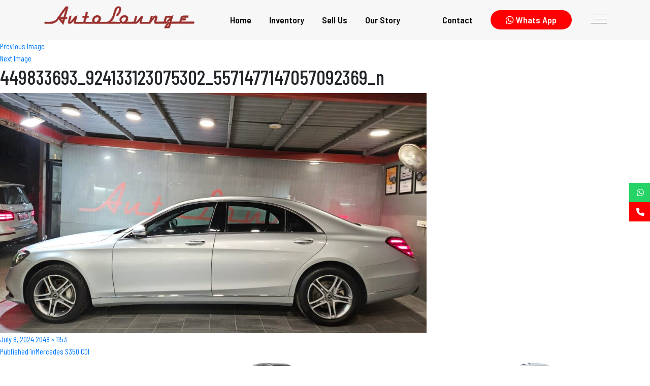

--- FILE ---
content_type: text/html; charset=UTF-8
request_url: https://www.autoloungeindia.in/cars/mercedes-s350-cdi-3/449833693_924133123075302_5571477147057092369_n/
body_size: 8745
content:
<!DOCTYPE html>
<html dir="ltr" lang="en-US" prefix="og: https://ogp.me/ns#" class="no-js">
<head>
	<meta charset="UTF-8">
	<meta name="viewport" content="width=device-width, initial-scale=1">
	<link rel="profile" href="http://gmpg.org/xfn/11">
	<!-- Bootstrap -->
 
  <link rel="stylesheet" href="https://www.autoloungeindia.in/wp-content/themes/autoloungeindia/css/bootstrap.min.css" >
      <link rel="stylesheet" href="https://www.autoloungeindia.in/wp-content/themes/autoloungeindia/css/style-old.css"> 
      <link rel="stylesheet" href="https://www.autoloungeindia.in/wp-content/themes/autoloungeindia/css/style.css"> 
      <link rel="stylesheet" href="https://www.autoloungeindia.in/wp-content/themes/autoloungeindia/css/owl.carousel.min.css">
      <link rel="stylesheet" href="https://www.autoloungeindia.in/wp-content/themes/autoloungeindia/css/owl.theme.default.min.css">
      <link rel="stylesheet" href="https://cdnjs.cloudflare.com/ajax/libs/font-awesome/6.4.0/css/all.min.css"
         integrity="sha512-iecdLmaskl7CVkqkXNQ/ZH/XLlvWZOJyj7Yy7tcenmpD1ypASozpmT/E0iPtmFIB46ZmdtAc9eNBvH0H/ZpiBw=="
         crossorigin="anonymous" referrerpolicy="no-referrer" />
      <!-- Google fonts-->
      <link
         href="https://fonts.googleapis.com/css2?family=Rajdhani:wght@300;400;500;600;700&family=Ubuntu:ital,wght@0,300;0,400;0,500;0,700;1,300&display=swap"
         rel="stylesheet">

  <!-- HTML5 shim and Respond.js for IE8 support of HTML5 elements and media queries -->
  <!-- WARNING: Respond.js doesn't work if you view the page via file:// -->
    <!--[if lt IE 9]>
      <script src="https://oss.maxcdn.com/html5shiv/3.7.3/html5shiv.min.js"></script>
      <script src="https://oss.maxcdn.com/respond/1.4.2/respond.min.js"></script>
  <![endif]-->
		<script>(function(html){html.className = html.className.replace(/\bno-js\b/,'js')})(document.documentElement);</script>
<title>449833693_924133123075302_5571477147057092369_n | Autolounge India | Pre-owned Luxury Cars In India</title>

		<!-- All in One SEO 4.6.8.1 - aioseo.com -->
		<meta name="robots" content="max-image-preview:large" />
		<link rel="canonical" href="https://www.autoloungeindia.in/cars/mercedes-s350-cdi-3/449833693_924133123075302_5571477147057092369_n/" />
		<meta name="generator" content="All in One SEO (AIOSEO) 4.6.8.1" />
		<meta property="og:locale" content="en_US" />
		<meta property="og:site_name" content="Autolounge India | Pre-owned Luxury Cars In India | Sell And Buys Cars Online: Luxury Cars Sales In India | Autolounge India" />
		<meta property="og:type" content="article" />
		<meta property="og:title" content="449833693_924133123075302_5571477147057092369_n | Autolounge India | Pre-owned Luxury Cars In India" />
		<meta property="og:url" content="https://www.autoloungeindia.in/cars/mercedes-s350-cdi-3/449833693_924133123075302_5571477147057092369_n/" />
		<meta property="og:image" content="https://www.autoloungeindia.in/wp-content/uploads/2023/09/autolounge-1.jpg" />
		<meta property="og:image:secure_url" content="https://www.autoloungeindia.in/wp-content/uploads/2023/09/autolounge-1.jpg" />
		<meta property="og:image:width" content="814" />
		<meta property="og:image:height" content="577" />
		<meta property="article:published_time" content="2024-07-08T16:05:36+00:00" />
		<meta property="article:modified_time" content="2024-07-08T16:05:36+00:00" />
		<meta property="article:publisher" content="https://www.facebook.com/Autoloungeludhiana/" />
		<meta name="twitter:card" content="summary_large_image" />
		<meta name="twitter:title" content="449833693_924133123075302_5571477147057092369_n | Autolounge India | Pre-owned Luxury Cars In India" />
		<meta name="twitter:image" content="https://www.autoloungeindia.in/wp-content/uploads/2023/09/autolounge-1.jpg" />
		<script type="application/ld+json" class="aioseo-schema">
			{"@context":"https:\/\/schema.org","@graph":[{"@type":"BreadcrumbList","@id":"https:\/\/www.autoloungeindia.in\/cars\/mercedes-s350-cdi-3\/449833693_924133123075302_5571477147057092369_n\/#breadcrumblist","itemListElement":[{"@type":"ListItem","@id":"https:\/\/www.autoloungeindia.in\/#listItem","position":1,"name":"Home","item":"https:\/\/www.autoloungeindia.in\/","nextItem":"https:\/\/www.autoloungeindia.in\/cars\/mercedes-s350-cdi-3\/449833693_924133123075302_5571477147057092369_n\/#listItem"},{"@type":"ListItem","@id":"https:\/\/www.autoloungeindia.in\/cars\/mercedes-s350-cdi-3\/449833693_924133123075302_5571477147057092369_n\/#listItem","position":2,"name":"449833693_924133123075302_5571477147057092369_n","previousItem":"https:\/\/www.autoloungeindia.in\/#listItem"}]},{"@type":"ItemPage","@id":"https:\/\/www.autoloungeindia.in\/cars\/mercedes-s350-cdi-3\/449833693_924133123075302_5571477147057092369_n\/#itempage","url":"https:\/\/www.autoloungeindia.in\/cars\/mercedes-s350-cdi-3\/449833693_924133123075302_5571477147057092369_n\/","name":"449833693_924133123075302_5571477147057092369_n | Autolounge India | Pre-owned Luxury Cars In India","inLanguage":"en-US","isPartOf":{"@id":"https:\/\/www.autoloungeindia.in\/#website"},"breadcrumb":{"@id":"https:\/\/www.autoloungeindia.in\/cars\/mercedes-s350-cdi-3\/449833693_924133123075302_5571477147057092369_n\/#breadcrumblist"},"author":{"@id":"https:\/\/www.autoloungeindia.in\/author\/admin\/#author"},"creator":{"@id":"https:\/\/www.autoloungeindia.in\/author\/admin\/#author"},"datePublished":"2024-07-08T16:05:36+00:00","dateModified":"2024-07-08T16:05:36+00:00"},{"@type":"Organization","@id":"https:\/\/www.autoloungeindia.in\/#organization","name":"Autolounge","description":"Sell And Buys Cars Online: Luxury Cars Sales In India | Autolounge India","url":"https:\/\/www.autoloungeindia.in\/","telephone":"+918801500000","logo":{"@type":"ImageObject","url":"https:\/\/www.autoloungeindia.in\/wp-content\/uploads\/2023\/08\/logo.png","@id":"https:\/\/www.autoloungeindia.in\/cars\/mercedes-s350-cdi-3\/449833693_924133123075302_5571477147057092369_n\/#organizationLogo","width":346,"height":55},"image":{"@id":"https:\/\/www.autoloungeindia.in\/cars\/mercedes-s350-cdi-3\/449833693_924133123075302_5571477147057092369_n\/#organizationLogo"},"sameAs":["https:\/\/www.facebook.com\/Autoloungeludhiana\/","https:\/\/www.instagram.com\/autoloungeindia_ludhiana\/"]},{"@type":"Person","@id":"https:\/\/www.autoloungeindia.in\/author\/admin\/#author","url":"https:\/\/www.autoloungeindia.in\/author\/admin\/","name":"admin","image":{"@type":"ImageObject","@id":"https:\/\/www.autoloungeindia.in\/cars\/mercedes-s350-cdi-3\/449833693_924133123075302_5571477147057092369_n\/#authorImage","url":"https:\/\/secure.gravatar.com\/avatar\/78af941f777d70a09cc92c7a102faddea41e980ee1a288138a859806c63763e1?s=96&d=mm&r=g","width":96,"height":96,"caption":"admin"}},{"@type":"WebSite","@id":"https:\/\/www.autoloungeindia.in\/#website","url":"https:\/\/www.autoloungeindia.in\/","name":"Autoloungeindia","description":"Sell And Buys Cars Online: Luxury Cars Sales In India | Autolounge India","inLanguage":"en-US","publisher":{"@id":"https:\/\/www.autoloungeindia.in\/#organization"}}]}
		</script>
		<!-- All in One SEO -->

<link rel='dns-prefetch' href='//fonts.googleapis.com' />
<link href='https://fonts.gstatic.com' crossorigin rel='preconnect' />
<link rel="alternate" type="application/rss+xml" title="Autolounge India | Pre-owned Luxury Cars In India &raquo; Feed" href="https://www.autoloungeindia.in/feed/" />
<link rel="alternate" type="application/rss+xml" title="Autolounge India | Pre-owned Luxury Cars In India &raquo; Comments Feed" href="https://www.autoloungeindia.in/comments/feed/" />
<link rel="alternate" title="oEmbed (JSON)" type="application/json+oembed" href="https://www.autoloungeindia.in/wp-json/oembed/1.0/embed?url=https%3A%2F%2Fwww.autoloungeindia.in%2Fcars%2Fmercedes-s350-cdi-3%2F449833693_924133123075302_5571477147057092369_n%2F" />
<link rel="alternate" title="oEmbed (XML)" type="text/xml+oembed" href="https://www.autoloungeindia.in/wp-json/oembed/1.0/embed?url=https%3A%2F%2Fwww.autoloungeindia.in%2Fcars%2Fmercedes-s350-cdi-3%2F449833693_924133123075302_5571477147057092369_n%2F&#038;format=xml" />
<style id='wp-img-auto-sizes-contain-inline-css' type='text/css'>
img:is([sizes=auto i],[sizes^="auto," i]){contain-intrinsic-size:3000px 1500px}
/*# sourceURL=wp-img-auto-sizes-contain-inline-css */
</style>
<link rel='stylesheet' id='wp-block-library-css' href='https://www.autoloungeindia.in/wp-includes/css/dist/block-library/style.min.css?ver=6.9' type='text/css' media='all' />
<style id='global-styles-inline-css' type='text/css'>
:root{--wp--preset--aspect-ratio--square: 1;--wp--preset--aspect-ratio--4-3: 4/3;--wp--preset--aspect-ratio--3-4: 3/4;--wp--preset--aspect-ratio--3-2: 3/2;--wp--preset--aspect-ratio--2-3: 2/3;--wp--preset--aspect-ratio--16-9: 16/9;--wp--preset--aspect-ratio--9-16: 9/16;--wp--preset--color--black: #000000;--wp--preset--color--cyan-bluish-gray: #abb8c3;--wp--preset--color--white: #fff;--wp--preset--color--pale-pink: #f78da7;--wp--preset--color--vivid-red: #cf2e2e;--wp--preset--color--luminous-vivid-orange: #ff6900;--wp--preset--color--luminous-vivid-amber: #fcb900;--wp--preset--color--light-green-cyan: #7bdcb5;--wp--preset--color--vivid-green-cyan: #00d084;--wp--preset--color--pale-cyan-blue: #8ed1fc;--wp--preset--color--vivid-cyan-blue: #0693e3;--wp--preset--color--vivid-purple: #9b51e0;--wp--preset--color--dark-gray: #1a1a1a;--wp--preset--color--medium-gray: #686868;--wp--preset--color--light-gray: #e5e5e5;--wp--preset--color--blue-gray: #4d545c;--wp--preset--color--bright-blue: #007acc;--wp--preset--color--light-blue: #9adffd;--wp--preset--color--dark-brown: #402b30;--wp--preset--color--medium-brown: #774e24;--wp--preset--color--dark-red: #640c1f;--wp--preset--color--bright-red: #ff675f;--wp--preset--color--yellow: #ffef8e;--wp--preset--gradient--vivid-cyan-blue-to-vivid-purple: linear-gradient(135deg,rgb(6,147,227) 0%,rgb(155,81,224) 100%);--wp--preset--gradient--light-green-cyan-to-vivid-green-cyan: linear-gradient(135deg,rgb(122,220,180) 0%,rgb(0,208,130) 100%);--wp--preset--gradient--luminous-vivid-amber-to-luminous-vivid-orange: linear-gradient(135deg,rgb(252,185,0) 0%,rgb(255,105,0) 100%);--wp--preset--gradient--luminous-vivid-orange-to-vivid-red: linear-gradient(135deg,rgb(255,105,0) 0%,rgb(207,46,46) 100%);--wp--preset--gradient--very-light-gray-to-cyan-bluish-gray: linear-gradient(135deg,rgb(238,238,238) 0%,rgb(169,184,195) 100%);--wp--preset--gradient--cool-to-warm-spectrum: linear-gradient(135deg,rgb(74,234,220) 0%,rgb(151,120,209) 20%,rgb(207,42,186) 40%,rgb(238,44,130) 60%,rgb(251,105,98) 80%,rgb(254,248,76) 100%);--wp--preset--gradient--blush-light-purple: linear-gradient(135deg,rgb(255,206,236) 0%,rgb(152,150,240) 100%);--wp--preset--gradient--blush-bordeaux: linear-gradient(135deg,rgb(254,205,165) 0%,rgb(254,45,45) 50%,rgb(107,0,62) 100%);--wp--preset--gradient--luminous-dusk: linear-gradient(135deg,rgb(255,203,112) 0%,rgb(199,81,192) 50%,rgb(65,88,208) 100%);--wp--preset--gradient--pale-ocean: linear-gradient(135deg,rgb(255,245,203) 0%,rgb(182,227,212) 50%,rgb(51,167,181) 100%);--wp--preset--gradient--electric-grass: linear-gradient(135deg,rgb(202,248,128) 0%,rgb(113,206,126) 100%);--wp--preset--gradient--midnight: linear-gradient(135deg,rgb(2,3,129) 0%,rgb(40,116,252) 100%);--wp--preset--font-size--small: 13px;--wp--preset--font-size--medium: 20px;--wp--preset--font-size--large: 36px;--wp--preset--font-size--x-large: 42px;--wp--preset--spacing--20: 0.44rem;--wp--preset--spacing--30: 0.67rem;--wp--preset--spacing--40: 1rem;--wp--preset--spacing--50: 1.5rem;--wp--preset--spacing--60: 2.25rem;--wp--preset--spacing--70: 3.38rem;--wp--preset--spacing--80: 5.06rem;--wp--preset--shadow--natural: 6px 6px 9px rgba(0, 0, 0, 0.2);--wp--preset--shadow--deep: 12px 12px 50px rgba(0, 0, 0, 0.4);--wp--preset--shadow--sharp: 6px 6px 0px rgba(0, 0, 0, 0.2);--wp--preset--shadow--outlined: 6px 6px 0px -3px rgb(255, 255, 255), 6px 6px rgb(0, 0, 0);--wp--preset--shadow--crisp: 6px 6px 0px rgb(0, 0, 0);}:where(.is-layout-flex){gap: 0.5em;}:where(.is-layout-grid){gap: 0.5em;}body .is-layout-flex{display: flex;}.is-layout-flex{flex-wrap: wrap;align-items: center;}.is-layout-flex > :is(*, div){margin: 0;}body .is-layout-grid{display: grid;}.is-layout-grid > :is(*, div){margin: 0;}:where(.wp-block-columns.is-layout-flex){gap: 2em;}:where(.wp-block-columns.is-layout-grid){gap: 2em;}:where(.wp-block-post-template.is-layout-flex){gap: 1.25em;}:where(.wp-block-post-template.is-layout-grid){gap: 1.25em;}.has-black-color{color: var(--wp--preset--color--black) !important;}.has-cyan-bluish-gray-color{color: var(--wp--preset--color--cyan-bluish-gray) !important;}.has-white-color{color: var(--wp--preset--color--white) !important;}.has-pale-pink-color{color: var(--wp--preset--color--pale-pink) !important;}.has-vivid-red-color{color: var(--wp--preset--color--vivid-red) !important;}.has-luminous-vivid-orange-color{color: var(--wp--preset--color--luminous-vivid-orange) !important;}.has-luminous-vivid-amber-color{color: var(--wp--preset--color--luminous-vivid-amber) !important;}.has-light-green-cyan-color{color: var(--wp--preset--color--light-green-cyan) !important;}.has-vivid-green-cyan-color{color: var(--wp--preset--color--vivid-green-cyan) !important;}.has-pale-cyan-blue-color{color: var(--wp--preset--color--pale-cyan-blue) !important;}.has-vivid-cyan-blue-color{color: var(--wp--preset--color--vivid-cyan-blue) !important;}.has-vivid-purple-color{color: var(--wp--preset--color--vivid-purple) !important;}.has-black-background-color{background-color: var(--wp--preset--color--black) !important;}.has-cyan-bluish-gray-background-color{background-color: var(--wp--preset--color--cyan-bluish-gray) !important;}.has-white-background-color{background-color: var(--wp--preset--color--white) !important;}.has-pale-pink-background-color{background-color: var(--wp--preset--color--pale-pink) !important;}.has-vivid-red-background-color{background-color: var(--wp--preset--color--vivid-red) !important;}.has-luminous-vivid-orange-background-color{background-color: var(--wp--preset--color--luminous-vivid-orange) !important;}.has-luminous-vivid-amber-background-color{background-color: var(--wp--preset--color--luminous-vivid-amber) !important;}.has-light-green-cyan-background-color{background-color: var(--wp--preset--color--light-green-cyan) !important;}.has-vivid-green-cyan-background-color{background-color: var(--wp--preset--color--vivid-green-cyan) !important;}.has-pale-cyan-blue-background-color{background-color: var(--wp--preset--color--pale-cyan-blue) !important;}.has-vivid-cyan-blue-background-color{background-color: var(--wp--preset--color--vivid-cyan-blue) !important;}.has-vivid-purple-background-color{background-color: var(--wp--preset--color--vivid-purple) !important;}.has-black-border-color{border-color: var(--wp--preset--color--black) !important;}.has-cyan-bluish-gray-border-color{border-color: var(--wp--preset--color--cyan-bluish-gray) !important;}.has-white-border-color{border-color: var(--wp--preset--color--white) !important;}.has-pale-pink-border-color{border-color: var(--wp--preset--color--pale-pink) !important;}.has-vivid-red-border-color{border-color: var(--wp--preset--color--vivid-red) !important;}.has-luminous-vivid-orange-border-color{border-color: var(--wp--preset--color--luminous-vivid-orange) !important;}.has-luminous-vivid-amber-border-color{border-color: var(--wp--preset--color--luminous-vivid-amber) !important;}.has-light-green-cyan-border-color{border-color: var(--wp--preset--color--light-green-cyan) !important;}.has-vivid-green-cyan-border-color{border-color: var(--wp--preset--color--vivid-green-cyan) !important;}.has-pale-cyan-blue-border-color{border-color: var(--wp--preset--color--pale-cyan-blue) !important;}.has-vivid-cyan-blue-border-color{border-color: var(--wp--preset--color--vivid-cyan-blue) !important;}.has-vivid-purple-border-color{border-color: var(--wp--preset--color--vivid-purple) !important;}.has-vivid-cyan-blue-to-vivid-purple-gradient-background{background: var(--wp--preset--gradient--vivid-cyan-blue-to-vivid-purple) !important;}.has-light-green-cyan-to-vivid-green-cyan-gradient-background{background: var(--wp--preset--gradient--light-green-cyan-to-vivid-green-cyan) !important;}.has-luminous-vivid-amber-to-luminous-vivid-orange-gradient-background{background: var(--wp--preset--gradient--luminous-vivid-amber-to-luminous-vivid-orange) !important;}.has-luminous-vivid-orange-to-vivid-red-gradient-background{background: var(--wp--preset--gradient--luminous-vivid-orange-to-vivid-red) !important;}.has-very-light-gray-to-cyan-bluish-gray-gradient-background{background: var(--wp--preset--gradient--very-light-gray-to-cyan-bluish-gray) !important;}.has-cool-to-warm-spectrum-gradient-background{background: var(--wp--preset--gradient--cool-to-warm-spectrum) !important;}.has-blush-light-purple-gradient-background{background: var(--wp--preset--gradient--blush-light-purple) !important;}.has-blush-bordeaux-gradient-background{background: var(--wp--preset--gradient--blush-bordeaux) !important;}.has-luminous-dusk-gradient-background{background: var(--wp--preset--gradient--luminous-dusk) !important;}.has-pale-ocean-gradient-background{background: var(--wp--preset--gradient--pale-ocean) !important;}.has-electric-grass-gradient-background{background: var(--wp--preset--gradient--electric-grass) !important;}.has-midnight-gradient-background{background: var(--wp--preset--gradient--midnight) !important;}.has-small-font-size{font-size: var(--wp--preset--font-size--small) !important;}.has-medium-font-size{font-size: var(--wp--preset--font-size--medium) !important;}.has-large-font-size{font-size: var(--wp--preset--font-size--large) !important;}.has-x-large-font-size{font-size: var(--wp--preset--font-size--x-large) !important;}
/*# sourceURL=global-styles-inline-css */
</style>

<style id='classic-theme-styles-inline-css' type='text/css'>
/*! This file is auto-generated */
.wp-block-button__link{color:#fff;background-color:#32373c;border-radius:9999px;box-shadow:none;text-decoration:none;padding:calc(.667em + 2px) calc(1.333em + 2px);font-size:1.125em}.wp-block-file__button{background:#32373c;color:#fff;text-decoration:none}
/*# sourceURL=/wp-includes/css/classic-themes.min.css */
</style>
<link rel='stylesheet' id='contact-form-7-css' href='https://www.autoloungeindia.in/wp-content/plugins/contact-form-7/includes/css/styles.css?ver=5.9.8' type='text/css' media='all' />
<link rel='stylesheet' id='twentysixteen-fonts-css' href='https://fonts.googleapis.com/css?family=Merriweather%3A400%2C700%2C900%2C400italic%2C700italic%2C900italic%7CMontserrat%3A400%2C700%7CInconsolata%3A400&#038;subset=latin%2Clatin-ext' type='text/css' media='all' />
<link rel='stylesheet' id='genericons-css' href='https://www.autoloungeindia.in/wp-content/themes/autoloungeindia/genericons/genericons.css?ver=3.4.1' type='text/css' media='all' />
<link rel='stylesheet' id='twentysixteen-style-css' href='https://www.autoloungeindia.in/wp-content/themes/autoloungeindia/style.css?ver=6.9' type='text/css' media='all' />
<link rel='stylesheet' id='twentysixteen-block-style-css' href='https://www.autoloungeindia.in/wp-content/themes/autoloungeindia/css/blocks.css?ver=20181230' type='text/css' media='all' />
<script type="text/javascript" src="https://www.autoloungeindia.in/wp-includes/js/jquery/jquery.min.js?ver=3.7.1" id="jquery-core-js"></script>
<script type="text/javascript" src="https://www.autoloungeindia.in/wp-includes/js/jquery/jquery-migrate.min.js?ver=3.4.1" id="jquery-migrate-js"></script>
<script type="text/javascript" src="https://www.autoloungeindia.in/wp-content/themes/autoloungeindia/js/keyboard-image-navigation.js?ver=20160816" id="twentysixteen-keyboard-image-navigation-js"></script>
<link rel="https://api.w.org/" href="https://www.autoloungeindia.in/wp-json/" /><link rel="alternate" title="JSON" type="application/json" href="https://www.autoloungeindia.in/wp-json/wp/v2/media/16137" /><link rel="EditURI" type="application/rsd+xml" title="RSD" href="https://www.autoloungeindia.in/xmlrpc.php?rsd" />
<meta name="generator" content="WordPress 6.9" />
<link rel='shortlink' href='https://www.autoloungeindia.in/?p=16137' />
<link rel="icon" href="https://www.autoloungeindia.in/wp-content/uploads/2023/08/cropped-logo-32x32.png" sizes="32x32" />
<link rel="icon" href="https://www.autoloungeindia.in/wp-content/uploads/2023/08/cropped-logo-192x192.png" sizes="192x192" />
<link rel="apple-touch-icon" href="https://www.autoloungeindia.in/wp-content/uploads/2023/08/cropped-logo-180x180.png" />
<meta name="msapplication-TileImage" content="https://www.autoloungeindia.in/wp-content/uploads/2023/08/cropped-logo-270x270.png" />
</head>

<body class="attachment wp-singular attachment-template-default single single-attachment postid-16137 attachmentid-16137 attachment-jpeg wp-embed-responsive wp-theme-autoloungeindia">

  <div class="header-new-cls">
     <div class="container container-ex">
        <div class="row">
         <div class="col-md-12">
            <div class="logo-block">
               <a href="https://www.autoloungeindia.in"><img src="https://www.autoloungeindia.in/wp-content/uploads/2023/08/logo.png"></a>
            </div>
            <div class="nav-cls-new">
               <ul id="menu-menu-1" class="navbar-cls"><li id="menu-item-16719" class="menu-item menu-item-type-post_type menu-item-object-page menu-item-home menu-item-16719"><a href="https://www.autoloungeindia.in/">Home</a></li>
<li id="menu-item-16722" class="menu-item menu-item-type-post_type menu-item-object-page menu-item-16722"><a href="https://www.autoloungeindia.in/inventory/">Inventory</a></li>
<li id="menu-item-16720" class="menu-item menu-item-type-post_type menu-item-object-page menu-item-16720"><a href="https://www.autoloungeindia.in/sell-us/">Sell Us</a></li>
<li id="menu-item-16721" class="menu-item menu-item-type-post_type menu-item-object-page menu-item-16721"><a href="https://www.autoloungeindia.in/our-story/">Our Story</a></li>
</ul>               
            </div>
            <div class="nav-cls-right">
               <ul>
                  <li>
                     <a href="/contact-us/">Contact</a>
                  </li>
                  <li>
                     <a href="https://api.whatsapp.com/send?phone=+918801500000&text=Hello Autolounge India Team" class="whatapp-btn"><i class="fa-brands fa-whatsapp"></i> whats app</a>
                  </li>
               </ul>
               <div class="col-btn"> 
                <p><span></span><span></span><span></span></p>
             </div>
            </div>
            <div class="mbl-menu-btn">
               <div class="col-btn-mbl"> 
                <p><span></span><span></span><span></span></p>
             </div>
            </div>
         </div>
      </div>
   </div>
</div>

  
	<div id="primary" class="content-area">
		<main id="main" class="site-main" role="main">

			
			<article id="post-16137" class="post-16137 attachment type-attachment status-inherit hentry">

				<nav id="image-navigation" class="navigation image-navigation">
					<div class="nav-links">
						<div class="nav-previous"><a href='https://www.autoloungeindia.in/cars/mercedes-s350-cdi-3/449829868_924133076408640_1455705421934455974_n/'>Previous Image</a></div>
						<div class="nav-next"><a href='https://www.autoloungeindia.in/cars/mercedes-s350-cdi-3/449839248_924132826408665_2038987483014730167_n/'>Next Image</a></div>
					</div><!-- .nav-links -->
				</nav><!-- .image-navigation -->

				<header class="entry-header">
					<h1 class="entry-title">449833693_924133123075302_5571477147057092369_n</h1>				</header><!-- .entry-header -->

				<div class="entry-content">

					<div class="entry-attachment">
						<img width="840" height="473" src="https://www.autoloungeindia.in/wp-content/uploads/2024/07/449833693_924133123075302_5571477147057092369_n-1024x577.jpg" class="attachment-large size-large" alt="" decoding="async" fetchpriority="high" srcset="https://www.autoloungeindia.in/wp-content/uploads/2024/07/449833693_924133123075302_5571477147057092369_n-1024x577.jpg 1024w, https://www.autoloungeindia.in/wp-content/uploads/2024/07/449833693_924133123075302_5571477147057092369_n-300x169.jpg 300w, https://www.autoloungeindia.in/wp-content/uploads/2024/07/449833693_924133123075302_5571477147057092369_n-768x432.jpg 768w, https://www.autoloungeindia.in/wp-content/uploads/2024/07/449833693_924133123075302_5571477147057092369_n-1536x865.jpg 1536w, https://www.autoloungeindia.in/wp-content/uploads/2024/07/449833693_924133123075302_5571477147057092369_n-1200x676.jpg 1200w, https://www.autoloungeindia.in/wp-content/uploads/2024/07/449833693_924133123075302_5571477147057092369_n.jpg 2048w" sizes="(max-width: 709px) 85vw, (max-width: 909px) 67vw, (max-width: 1362px) 62vw, 840px" />
						
						</div><!-- .entry-attachment -->

											</div><!-- .entry-content -->

					<footer class="entry-footer">
					<span class="posted-on"><span class="screen-reader-text">Posted on </span><a href="https://www.autoloungeindia.in/cars/mercedes-s350-cdi-3/449833693_924133123075302_5571477147057092369_n/" rel="bookmark"><time class="entry-date published updated" datetime="2024-07-08T16:05:36+00:00">July 8, 2024</time></a></span>						<span class="full-size-link"><span class="screen-reader-text">Full size </span><a href="https://www.autoloungeindia.in/wp-content/uploads/2024/07/449833693_924133123075302_5571477147057092369_n.jpg">2048 &times; 1153</a></span>											</footer><!-- .entry-footer -->
				</article><!-- #post-## -->

				
	<nav class="navigation post-navigation" aria-label="Posts">
		<h2 class="screen-reader-text">Post navigation</h2>
		<div class="nav-links"><div class="nav-previous"><a href="https://www.autoloungeindia.in/cars/mercedes-s350-cdi-3/" rel="prev"><span class="meta-nav">Published in</span><span class="post-title">Mercedes S350 CDI</span></a></div></div>
	</nav>
		</main><!-- .site-main -->
	</div><!-- .content-area -->


	<aside id="secondary" class="sidebar widget-area" role="complementary">
		<aside id="advanced-categories-widget-3" class="widget widget_acw_advanced_categories advanced-categories-widget">

		<div class="advanced-categories-widget advanced-categories-wrap">

			<ul class="acatw-term-list"><li id="advanced-categories-widget-3-term-4" class="acatw-list-item acatw-term-item acatw-category-item acatw-category-item-4">			<div id="term-advanced-categories-widget-3-term-4" class="acatw-term-item acatw-category-item acatw-category-item-4" >

				
					<div class="term-header acatw-term-header">
						<span class="acatw-term-thumbnail"><a href="https://www.autoloungeindia.in/category/convertible/"><img width="840" height="370" src="https://www.autoloungeindia.in/wp-content/uploads/2023/08/convertible.png" class="acatw-term-image acatw-alignleft size-large" alt="Convertible" decoding="async" loading="lazy" srcset="https://www.autoloungeindia.in/wp-content/uploads/2023/08/convertible.png 846w, https://www.autoloungeindia.in/wp-content/uploads/2023/08/convertible-300x132.png 300w, https://www.autoloungeindia.in/wp-content/uploads/2023/08/convertible-768x339.png 768w" sizes="auto, (max-width: 709px) 85vw, (max-width: 909px) 67vw, (max-width: 1362px) 62vw, 840px" /></a></span>						<h3 class="term-title acatw-term-title"><a href="https://www.autoloungeindia.in/category/convertible/" rel="bookmark">Convertible</a></h3>											</div><!-- /.term-header -->
					
											<span class="term-summary acatw-term-summary">
													</span><!-- /.term-summary -->
										

				
			</div><!-- #term-## -->
		</li><li id="advanced-categories-widget-3-term-5" class="acatw-list-item acatw-term-item acatw-category-item acatw-category-item-5">			<div id="term-advanced-categories-widget-3-term-5" class="acatw-term-item acatw-category-item acatw-category-item-5" >

				
					<div class="term-header acatw-term-header">
						<span class="acatw-term-thumbnail"><a href="https://www.autoloungeindia.in/category/coupe/"><img width="840" height="370" src="https://www.autoloungeindia.in/wp-content/uploads/2023/08/coupe.png" class="acatw-term-image acatw-alignleft size-large" alt="Coupe" decoding="async" loading="lazy" srcset="https://www.autoloungeindia.in/wp-content/uploads/2023/08/coupe.png 846w, https://www.autoloungeindia.in/wp-content/uploads/2023/08/coupe-300x132.png 300w, https://www.autoloungeindia.in/wp-content/uploads/2023/08/coupe-768x339.png 768w" sizes="auto, (max-width: 709px) 85vw, (max-width: 909px) 67vw, (max-width: 1362px) 62vw, 840px" /></a></span>						<h3 class="term-title acatw-term-title"><a href="https://www.autoloungeindia.in/category/coupe/" rel="bookmark">Coupe</a></h3>											</div><!-- /.term-header -->
					
											<span class="term-summary acatw-term-summary">
													</span><!-- /.term-summary -->
										

				
			</div><!-- #term-## -->
		</li><li id="advanced-categories-widget-3-term-7" class="acatw-list-item acatw-term-item acatw-category-item acatw-category-item-7">			<div id="term-advanced-categories-widget-3-term-7" class="acatw-term-item acatw-category-item acatw-category-item-7" >

				
					<div class="term-header acatw-term-header">
						<span class="acatw-term-thumbnail"><a href="https://www.autoloungeindia.in/category/hatchback/"><img width="840" height="370" src="https://www.autoloungeindia.in/wp-content/uploads/2023/08/hatchback.png" class="acatw-term-image acatw-alignleft size-large" alt="Hatchback" decoding="async" loading="lazy" srcset="https://www.autoloungeindia.in/wp-content/uploads/2023/08/hatchback.png 846w, https://www.autoloungeindia.in/wp-content/uploads/2023/08/hatchback-300x132.png 300w, https://www.autoloungeindia.in/wp-content/uploads/2023/08/hatchback-768x339.png 768w" sizes="auto, (max-width: 709px) 85vw, (max-width: 909px) 67vw, (max-width: 1362px) 62vw, 840px" /></a></span>						<h3 class="term-title acatw-term-title"><a href="https://www.autoloungeindia.in/category/hatchback/" rel="bookmark">Hatchback</a></h3>											</div><!-- /.term-header -->
					
											<span class="term-summary acatw-term-summary">
													</span><!-- /.term-summary -->
										

				
			</div><!-- #term-## -->
		</li><li id="advanced-categories-widget-3-term-2" class="acatw-list-item acatw-term-item acatw-category-item acatw-category-item-2">			<div id="term-advanced-categories-widget-3-term-2" class="acatw-term-item acatw-category-item acatw-category-item-2" >

				
					<div class="term-header acatw-term-header">
						<span class="acatw-term-thumbnail"><a href="https://www.autoloungeindia.in/category/sedan/"><img width="840" height="370" src="https://www.autoloungeindia.in/wp-content/uploads/2023/08/sedan.png" class="acatw-term-image acatw-alignleft size-large" alt="Sedan" decoding="async" loading="lazy" srcset="https://www.autoloungeindia.in/wp-content/uploads/2023/08/sedan.png 846w, https://www.autoloungeindia.in/wp-content/uploads/2023/08/sedan-300x132.png 300w, https://www.autoloungeindia.in/wp-content/uploads/2023/08/sedan-768x339.png 768w" sizes="auto, (max-width: 709px) 85vw, (max-width: 909px) 67vw, (max-width: 1362px) 62vw, 840px" /></a></span>						<h3 class="term-title acatw-term-title"><a href="https://www.autoloungeindia.in/category/sedan/" rel="bookmark">Sedan</a></h3>											</div><!-- /.term-header -->
					
											<span class="term-summary acatw-term-summary">
													</span><!-- /.term-summary -->
										

				
			</div><!-- #term-## -->
		</li><li id="advanced-categories-widget-3-term-6" class="acatw-list-item acatw-term-item acatw-category-item acatw-category-item-6">			<div id="term-advanced-categories-widget-3-term-6" class="acatw-term-item acatw-category-item acatw-category-item-6" >

				
					<div class="term-header acatw-term-header">
						<span class="acatw-term-thumbnail"><a href="https://www.autoloungeindia.in/category/sports/"><img width="840" height="370" src="https://www.autoloungeindia.in/wp-content/uploads/2023/08/sports.png" class="acatw-term-image acatw-alignleft size-large" alt="Sports" decoding="async" loading="lazy" srcset="https://www.autoloungeindia.in/wp-content/uploads/2023/08/sports.png 846w, https://www.autoloungeindia.in/wp-content/uploads/2023/08/sports-300x132.png 300w, https://www.autoloungeindia.in/wp-content/uploads/2023/08/sports-768x339.png 768w" sizes="auto, (max-width: 709px) 85vw, (max-width: 909px) 67vw, (max-width: 1362px) 62vw, 840px" /></a></span>						<h3 class="term-title acatw-term-title"><a href="https://www.autoloungeindia.in/category/sports/" rel="bookmark">Sports</a></h3>											</div><!-- /.term-header -->
					
											<span class="term-summary acatw-term-summary">
													</span><!-- /.term-summary -->
										

				
			</div><!-- #term-## -->
		</li><li id="advanced-categories-widget-3-term-3" class="acatw-list-item acatw-term-item acatw-category-item acatw-category-item-3">			<div id="term-advanced-categories-widget-3-term-3" class="acatw-term-item acatw-category-item acatw-category-item-3" >

				
					<div class="term-header acatw-term-header">
						<span class="acatw-term-thumbnail"><a href="https://www.autoloungeindia.in/category/suv/"><img width="840" height="370" src="https://www.autoloungeindia.in/wp-content/uploads/2023/08/suv.png" class="acatw-term-image acatw-alignleft size-large" alt="SUV" decoding="async" loading="lazy" srcset="https://www.autoloungeindia.in/wp-content/uploads/2023/08/suv.png 846w, https://www.autoloungeindia.in/wp-content/uploads/2023/08/suv-300x132.png 300w, https://www.autoloungeindia.in/wp-content/uploads/2023/08/suv-768x339.png 768w" sizes="auto, (max-width: 709px) 85vw, (max-width: 909px) 67vw, (max-width: 1362px) 62vw, 840px" /></a></span>						<h3 class="term-title acatw-term-title"><a href="https://www.autoloungeindia.in/category/suv/" rel="bookmark">SUV</a></h3>											</div><!-- /.term-header -->
					
											<span class="term-summary acatw-term-summary">
													</span><!-- /.term-summary -->
										

				
			</div><!-- #term-## -->
		</li></ul>

		</div><!-- /.advanced-categories-wrap -->

		<!-- Advanced Categories Widget generated by http://darrinb.com/plugins/advanced-categories-widget -->
		</aside>



		</aside><!-- .sidebar .widget-area -->





 <div class="footer-section">
         <div class="container container-ex">
            <div class="row">
               <div class="col-lg-3 col-md-6 col-sm-12 col-xs-12">
                  <div class="footer-col">
                     <img src="https://www.autoloungeindia.in/wp-content/themes/autoloungeindia/images/logo.png">
                     <p>A complete solution to your desire of owning your dream supercars, luxury, pre-owned or a sports cars all under one roof ! You can...</p>
                     <address>
                        1-B , SARABHA NAGAR<br/>
                        Ludhiana, Punjab, India
                     </address>
                     <ul>
                        <li><a href="mailto:sales@autoloungeindia.com"><i class="fa fa-envelope"></i> sales@autoloungeindia.com</a></li>
                        <li><a href="tel:+918801500000"><i class="fa fa-phone"></i>  +91 8801-500000</a></li>
                     </ul>
                  </div>
               </div>
               <div class="col-lg-3 col-md-6 col-sm-12 col-xs-12">
                  <div class="footer-col fl-mobile">
                     <h4>Explore</h4>
                     <ul>
                        <li><a href="/"><i class="fa fa-angle-right" aria-hidden="true"></i> Home</a></li>
                        <li><a href="/inventory/"><i class="fa fa-angle-right" aria-hidden="true"></i> Inventory</a></li>
                        <li><a href="/our-story/"><i class="fa fa-angle-right" aria-hidden="true"></i> Our Story</a></li>
                        <li><a href="/sell-us/"><i class="fa fa-angle-right" aria-hidden="true"></i> Sell Us</a></li>
                        <li><a href="/contact-us/"><i class="fa fa-angle-right" aria-hidden="true"></i> Contact</a></li>
                     </ul>
                  </div>
               </div>
               <div class="col-lg-3 col-md-6 col-sm-12 col-xs-12">
                  <div class="footer-col fl-mobile">
                     <h4>Cars Collections</h4>
                     <ul>
                        <li><a href="/category/convertible/"><i class="fa fa-angle-right" aria-hidden="true"></i> Convertible</a></li>
                        <li><a href="/category/coupe/"><i class="fa fa-angle-right" aria-hidden="true"></i> Coupe</a></li>
                        <li><a href="/category/hatchback/"><i class="fa fa-angle-right" aria-hidden="true"></i> Hatchback</a></li>
                        <li><a href="/category/sedan/"><i class="fa fa-angle-right" aria-hidden="true"></i> Sedan</a></li>
                        <li><a href="/category/sports/"><i class="fa fa-angle-right" aria-hidden="true"></i> Sports</a></li>
                        <li><a href="/category/suv/"><i class="fa fa-angle-right" aria-hidden="true"></i> Suv</a></li>
                     </ul>
                  </div>
               </div>
               <div class="col-lg-3 col-md-6 col-sm-12 col-xs-12">
                  <div class="footer-col fl-mobile">
                     <h4>Our Locations</h4>
                     <div class="map">
                       <iframe src="https://www.google.com/maps/embed?pb=!1m18!1m12!1m3!1d3423.7832416750616!2d75.82281767612271!3d30.892724177881828!2m3!1f0!2f0!3f0!3m2!1i1024!2i768!4f13.1!3m3!1m2!1s0x391a83ce00a75313%3A0x84af2b1d56a7fa0!2sAuto%20Lounge!5e0!3m2!1sen!2sin!4v1694682610841!5m2!1sen!2sin" width="100%" height="200" frameborder="0" style="border:0;" allowfullscreen="" aria-hidden="false" tabindex="0"></iframe>
                     </div>  
                  </div>
               </div>
            </div>
         </div>
      </div>
      <div class="copyright-section">
         <div class="container container-ex">
            <div class="row">
               <div class="col-lg-8 col-md-7 col-sm-12 col-xs-12">
                  <p>Copyright © Autolounge India &nbsp;&nbsp;|&nbsp;&nbsp; Trademarks and Brands are the property of their respective owners</p>
                  <p><a href="/privacy-policy/">Privacy Policy</a> Website Designed and Maintained with <i class="fa fa-heart"></i> By: <a href="http://codetricker.com/" target="_blank" rel="noopener">Codetricker</a></p>
               </div>
               <div class="col-lg-4 col-md-5 col-sm-12 col-xs-12">
                  <ul class="social-media">
                     <li class="icon">
                        <a class="social-med-link facebook" href="https://www.facebook.com/Autoloungeludhiana/">
                        <i class="fab fa-facebook-f"></i>
                        </a>
                     </li>
                     <li class="icon">
                        <a class="social-med-link instagram" href="https://www.instagram.com/autoloungeindia_ludhiana/">
                        <i class="fab fa-instagram"></i>
                        </a>
                     </li>
                  </ul>
               </div>
            </div>
         </div>
      </div>
      <ul class="sociallinks-header">
      <li class="whatsapp-icon"><a href="https://api.whatsapp.com/send?phone=+918801500000&text=Hello Autolounge India Team"><i class="fa-brands fa-whatsapp"></i></a></li>
      <li class="call-icon"><a href="tel:+918801500000"><span class="fa fa-phone" aria-hidden="true"></span></a></li>
    </ul>


<div class="sidemenu-top-new">
    <div class="sidemenu-in">
      <img src="https://www.autoloungeindia.in/wp-content/uploads/2023/08/logo.png">
      <span class="close-cls-menu">x</span>
      <p>Autolounge began in 2011 as a benchmark model for the Pre-Utilized, or how we like to see it as, Pre-Cherished Vehicle Brand. The mission was basic, direct and drove impact - conveying another component of extravagance while normalizing and raising stages for the trade-in vehicle market in India.</p>
      <ul>
        <li><a href="https://www.facebook.com/Autoloungeludhiana/"><i class="fab fa-facebook-f"></i> Facebook</a></li>
        <li><a href="https://www.instagram.com/autoloungeindia_ludhiana/"><i class="fab fa-instagram"></i>Instagram</a></li>

      </ul>
      <div class="btn-group-cls">
              <a class="primary-button" href="/inventory/" role="button">Inventory</a>
              <a class="primary-button" href="/enquiry/" role="button">Sell Us</a>
            </div>
            <div class="contact-cls">
              <a href="tel:8801500000">Tel:+91-8801500000</a>
              <a href="mailto:sales@autoloungeindia.com">Email: sales@autoloungeindia.com</a>
              <a href="https://www.google.com/maps/dir//autoloungeindia/data=!4m6!4m5!1m1!4e2!1m2!1m1!1s0x391a83ce00a75313:0x84af2b1d56a7fa0?sa=X&ved=1t:3061&ictx=111">1-B , SARABHA NAGAR Ludhiana,Punjab, India</a>
            </div>
    </div>
  </div>

  <div class="mobile-menu">
     <div class="menu-in-mobile">
      <img src="https://www.autoloungeindia.in/wp-content/uploads/2023/08/logo.png">
      <span class="close-cls-menu">x</span>
         <ul id="menu-menu-2" class="navbar-cls"><li class="menu-item menu-item-type-post_type menu-item-object-page menu-item-home menu-item-16719"><a href="https://www.autoloungeindia.in/">Home</a></li>
<li class="menu-item menu-item-type-post_type menu-item-object-page menu-item-16722"><a href="https://www.autoloungeindia.in/inventory/">Inventory</a></li>
<li class="menu-item menu-item-type-post_type menu-item-object-page menu-item-16720"><a href="https://www.autoloungeindia.in/sell-us/">Sell Us</a></li>
<li class="menu-item menu-item-type-post_type menu-item-object-page menu-item-16721"><a href="https://www.autoloungeindia.in/our-story/">Our Story</a></li>
</ul>      <ul class="mobile-links">
        <li><a href="https://www.facebook.com/Nsoneludhiana/"><i class="fab fa-facebook-f"></i></a></li>
        <li><a href="https://www.instagram.com/ns.one.ldh/"><i class="fab fa-instagram"></i></a></li>
         <li><a href="https://www.instagram.com/ns.one.ldh/"><i class="fab fa-whatsapp"></i></a></li>
      </ul>
       <div class="contact-cls">
              <a href="tel:8801500000">Tel:+91-8801500000</a>
              <a href="mailto:sales@autoloungeindia.com">Email: sales@autoloungeindia.com</a>
              <a href="https://www.google.com/maps/dir//autoloungeindia/data=!4m6!4m5!1m1!4e2!1m2!1m1!1s0x391a83ce00a75313:0x84af2b1d56a7fa0?sa=X&ved=1t:3061&ictx=111">1-B , SARABHA NAGAR Ludhiana,Punjab, India</a>
            </div>
     </div>
  </div>

<!-- Optional JavaScript -->
      
    
  <!-- jQuery (necessary for Bootstrap's JavaScript plugins) -->
  <script src="https://www.autoloungeindia.in/wp-content/themes/autoloungeindia/js/jquery.js"></script>
   <script src="https://cdn.jsdelivr.net/npm/popper.js@1.12.9/dist/umd/popper.min.js" integrity="sha384-ApNbgh9B+Y1QKtv3Rn7W3mgPxhU9K/ScQsAP7hUibX39j7fakFPskvXusvfa0b4Q" crossorigin="anonymous"></script>
  <!-- Include all compiled plugins (below), or include individual files as needed -->
   <script src="https://www.autoloungeindia.in/wp-content/themes/autoloungeindia/js/owl.carousel.js"></script>
      <script src="https://www.autoloungeindia.in/wp-content/themes/autoloungeindia/js/main.js"></script>
  <script src="https://www.autoloungeindia.in/wp-content/themes/autoloungeindia/js/bootstrap.min.js"></script>
  <script src="https://www.autoloungeindia.in/wp-content/themes/autoloungeindia/js/pinterest.js"></script>

  <script>
    (function ($) {
           'use strict';
           $(document).ready(function () {
             $('.active-slider').owlCarousel({
               items: 1,
               loop: true,
               nav: true,
               animateOut: 'fadeOut',
               autoplay: true,
               navText: ['<span><label class="trans-text">Previous</label></span>', '<span><label class="trans-text">Next</label></span>']
             });
           });
         })(jQuery);
         jQuery(document).ready(function () {
      jQuery('.col-btn p').click( function() {
          jQuery(".sidemenu-top-new").addClass('active');
       });
       jQuery('.close-cls-menu').click( function() {
          jQuery(".sidemenu-top-new").removeClass('active');
       });

    });
          jQuery(document).ready(function () {
      jQuery('.mbl-menu-btn p').click( function() {
          jQuery(".mobile-menu").addClass('active');
       });
       jQuery('.close-cls-menu').click( function() {
          jQuery(".mobile-menu").removeClass('active');
       });
	   jQuery('.toggle-button-cover').click( function() {
          jQuery("body").toggleClass('active-sold');
       });

    });
    jQuery(document).ready(function () {
        document.addEventListener('contextmenu', event => event.preventDefault());
        jQuery(window).scroll(function(){
            var height = jQuery(window).height();
            var y = jQuery(window).scrollTop();
            if( y > (height*1.5) ){
                jQuery(".cd-top").addClass('fadeInUp animated');
            }
            if( y <= (height-320) ){
                jQuery(".cd-top").removeClass('fadeInUp animated');
            }
        });
    });

    jQuery(document).ready(function() {
        jQuery('.cd-top').click(function(){
            jQuery(".cd-top").addClass('rocket-fly');
            jQuery('html, body').animate({scrollTop:jQuery('html, body').position().top}, 500,function(){
                jQuery(".cd-top").removeClass('rocket-fly');
            });
            //$(".cd-top").removeClass('rocket-fly');
        });
       $('a.nav-link').click(function(e){
  $(this).parent().toggleClass('active-tab').siblings().removeClass('active-tab');
});
    });
    $(document).ready(function(){    
     $(".filters").click(function(){
      $(".sidebar-filters-extreme").toggleClass("active");
    });   
   });

</script>
<script type="speculationrules">
{"prefetch":[{"source":"document","where":{"and":[{"href_matches":"/*"},{"not":{"href_matches":["/wp-*.php","/wp-admin/*","/wp-content/uploads/*","/wp-content/*","/wp-content/plugins/*","/wp-content/themes/autoloungeindia/*","/*\\?(.+)"]}},{"not":{"selector_matches":"a[rel~=\"nofollow\"]"}},{"not":{"selector_matches":".no-prefetch, .no-prefetch a"}}]},"eagerness":"conservative"}]}
</script>
<script type="text/javascript" src="https://www.autoloungeindia.in/wp-includes/js/dist/hooks.min.js?ver=dd5603f07f9220ed27f1" id="wp-hooks-js"></script>
<script type="text/javascript" src="https://www.autoloungeindia.in/wp-includes/js/dist/i18n.min.js?ver=c26c3dc7bed366793375" id="wp-i18n-js"></script>
<script type="text/javascript" id="wp-i18n-js-after">
/* <![CDATA[ */
wp.i18n.setLocaleData( { 'text direction\u0004ltr': [ 'ltr' ] } );
wp.i18n.setLocaleData( { 'text direction\u0004ltr': [ 'ltr' ] } );
//# sourceURL=wp-i18n-js-after
/* ]]> */
</script>
<script type="text/javascript" src="https://www.autoloungeindia.in/wp-content/plugins/contact-form-7/includes/swv/js/index.js?ver=5.9.8" id="swv-js"></script>
<script type="text/javascript" id="contact-form-7-js-extra">
/* <![CDATA[ */
var wpcf7 = {"api":{"root":"https://www.autoloungeindia.in/wp-json/","namespace":"contact-form-7/v1"}};
//# sourceURL=contact-form-7-js-extra
/* ]]> */
</script>
<script type="text/javascript" src="https://www.autoloungeindia.in/wp-content/plugins/contact-form-7/includes/js/index.js?ver=5.9.8" id="contact-form-7-js"></script>
<script type="text/javascript" src="https://www.autoloungeindia.in/wp-content/themes/autoloungeindia/js/skip-link-focus-fix.js?ver=20160816" id="twentysixteen-skip-link-focus-fix-js"></script>
<script type="text/javascript" id="twentysixteen-script-js-extra">
/* <![CDATA[ */
var screenReaderText = {"expand":"expand child menu","collapse":"collapse child menu"};
//# sourceURL=twentysixteen-script-js-extra
/* ]]> */
</script>
<script type="text/javascript" src="https://www.autoloungeindia.in/wp-content/themes/autoloungeindia/js/functions.js?ver=20181230" id="twentysixteen-script-js"></script>
</body>
</html>


--- FILE ---
content_type: text/css
request_url: https://www.autoloungeindia.in/wp-content/themes/autoloungeindia/css/style.css
body_size: 8521
content:
@import url('https://fonts.googleapis.com/css2?family=Barlow+Condensed:ital,wght@0,300;0,400;0,500;0,700;1,400;1,500;1,700&display=swap');

@import url('https://fonts.googleapis.com/css2?family=Poppins:ital,wght@0,100;0,300;0,400;0,500;0,700;1,400;1,500;1,600&display=swap');
@import url('https://fonts.googleapis.com/css2?family=Barlow+Semi+Condensed:ital,wght@0,100;0,200;0,300;0,400;0,500;0,600;0,700;0,800;0,900;1,100;1,200;1,300;1,400;1,500;1,600;1,700;1,800;1,900&family=Bree+Serif&display=swap');


@media(min-width:1366px) {
    .container-ex {
        max-width: 1330px;
        width: 100%
    }
}

@media(min-width:1500px) {
    .container-ex {
        max-width: 1460px;
        width: 100%
    }
}

@media(min-width:1600px) {
    .container-ex {
        max-width: 1560px;
        width: 100%
    }
}

@media(min-width:1800px) {
    .container-ex {
        max-width: 1680px;
        width: 100%
    }
}

body {
    -webkit-text-stroke-width: 0 !important;
    overflow-y: auto;
    overflow-x: hidden
}

body::-webkit-scrollbar {
    width: 7px
}

body::-webkit-scrollbar-track {
    background: #eaeaea
}

body::-webkit-scrollbar-thumb {
    background-color: #000;
    border-radius: 10px;
    border: 1px solid #eaeaea
}


.bree-serif-regular {
    font-family: "Bree Serif", serif;
    font-weight: 400;
    font-style: normal;
}

.barlow-semi-condensed-regular {
    font-family: "Barlow Semi Condensed", sans-serif;
    font-weight: 400;
    font-style: normal;
}
.filters-count p.sold-exclude{
    display: none;
}
.active-sold .filters-count p.sold-exclude {
    display: inline-block!important;
}
.active-sold .filters-count p {
    display: none!important;
}
  .filters-count p{
    display: inline-block;
    vertical-align: middle;
  }
  .toggle-button-cover:before {
    content: "Sort By: In Stock";
    position: absolute;
    left: -100px;
    top: -15px;
}
  .toggle-button-cover{
    position: relative;
    padding-left: 73px;
    float: right;
    display: inline-block;
    margin-top: 30px;
  }
  .button-cover,
.knobs,
.layer {
  position: absolute;
  top: 0;
  right: 0;
  bottom: 0;
  left: 0;
}

.toggle-button-cover .button {
  position: relative;
  top: 50%;
  width: 74px;
  height: 36px;
  margin: -20px auto 0 auto;
  overflow: hidden;
}

.button.r,
.button.r .layer {
  border-radius: 100px;
}

.button.b2 {
  border-radius: 2px;
}

.checkbox {
  position: relative;
  width: 100%;
  height: 100%;
  padding: 0;
  margin: 0;
  opacity: 0;
  cursor: pointer;
  z-index: 3;
}

.knobs {
  z-index: 2;
}

.layer {
  width: 100%;
  background-color: #ebf7fc;
  transition: 0.3s ease all;
  z-index: 1;
}

/* Button 1 */
#button-1 .knobs:before {
  content: "YES";
  position: absolute;
  top: 4px;
  left: 4px;
  width: 28px;
  height: 28px;
  color: #fff;
  font-size: 10px;
  font-weight: bold;
  text-align: center;
  line-height: 1;
  padding: 9px 4px;
  background-color: #03a9f4;
  border-radius: 50%;
  transition: 0.3s cubic-bezier(0.18, 0.89, 0.35, 1.15) all;
}

#button-1 .checkbox:checked + .knobs:before {
  content: "NO";
  left: 42px;
  background-color: #f44336;
}

#button-1 .checkbox:checked ~ .layer {
  background-color: #fcebeb;
}

#button-1 .knobs,
#button-1 .knobs:before,
#button-1 .layer {
  transition: 0.3s ease all;
}
.active-sold li.car-list-grid.Sold {
    display: none;
}
.mbl-menu-btn {
    display: none;
}

.col-btn p span,
.col-btn-mbl p span {

    width: 37px;

    height: 1px;

    background: #000;

    display: block;

    float: right;

    margin-bottom: 7px;

}


.col-btn,
.col-btn-mbl {

    display: inline-block;
    vertical-align: bottom;

}


.col-btn p,
.col-btn-mbl p {

    width: 50px;

    float: right;

    cursor: pointer;

}


.col-btn p span+span,
.col-btn-mbl p span+span {

    width: 25px;

}


.col-btn p span+span+span,
.col-btn-mbl p span+span+span {

    width: 32px;

}

.mobile-menu.active{
    top: 0;
    transition: top 300ms ease-out;
    -webkit-transition: top 300ms ease-out;
}
.mobile-menu {
    background: #f7f7f7;
    position: fixed;
    top: 0;
    left: 0;
    right: 0;
    height: 100%;
    text-align: center;
    z-index: 9999;
    top: -200%;
    transition: top 300ms ease-out;
    -webkit-transition: top 300ms ease-out;
}

.mobile-menu span.close-cls-menu {
    background: #000;
    top: 0;
    right: 0;
    color: #fff;
    border-radius: 0;
}

.menu-in-mobile {
    padding: 40px;
}

.menu-in-mobile ul#menu-menu-2 {
    padding-left: 0;
    list-style: none;
    padding-top: 45px;
}

.menu-in-mobile ul#menu-menu-2 li {
    width: 48%;
    display: inline-block;
    padding: 25px;
    background: #e5e5e5!important;
    margin-bottom: 3px;
}

.menu-in-mobile ul#menu-menu-2 li a {
    color: #000;
    font-weight: 600;
    font-size: 21px;
}

.menu-in-mobile img {
    width: 200px;
}

.menu-in-mobile ul#menu-menu-2 li:nth-child(2), .menu-in-mobile ul#menu-menu-2 li:nth-child(3) {
    background: #efefef !important;
}

ul.mobile-links {
    padding-left: 0;
    list-style: none;
}

ul.mobile-links li {
    display: inline-block;
    padding: 10px;
}

ul.mobile-links li a {
    color: #000;
    font-size: 20px;
    text-decoration: none;
}

ul.mobile-links li a .fab {
    margin-right: 10px;
    background: #000;
    color: #fff;
    padding: 9px;
    font-size: 17px;
    border-radius: 40px;
    width: 35px;
    height: 35px;
}



.header-new-cls {
    background: #f7f7f7;
    padding: 10px 0;
}

.top-sectio-new-cls {
    background: #f7f7f7 url(https://autoloungeindia.s3.ap-southeast-2.amazonaws.com/wp-content/uploads/2024/09/29081252/Untitled-design-83.png);
    background-repeat: no-repeat;
    background-size: 56%;
    background-position: center;
    position: relative;
}
.circles {

    position: absolute;

    top: 0;

    left: 0;

    width: 100%;

    height: 100%;

    overflow: hidden;

}


.circles li {

    position: absolute;

    display: block;

    list-style: none;

    width: 20px;

    height: 20px;

    background:rgb(211 30 30 / 10%);

    animation: animate 25s linear infinite;

    bottom: -150px;


}


.circles li:nth-child(1) {

    left: 25%;

    width: 80px;

    height: 80px;

    animation-delay: 0s;

}


.circles li:nth-child(2) {

    left: 10%;

    width: 20px;

    height: 20px;

    animation-delay: 2s;

    animation-duration: 12s;

}


.circles li:nth-child(3) {

    left: 70%;

    width: 20px;

    height: 20px;

    animation-delay: 4s;

}


.circles li:nth-child(4) {

    left: 40%;

    width: 60px;

    height: 60px;

    animation-delay: 0s;

    animation-duration: 18s;

}


.circles li:nth-child(5) {

    left: 65%;

    width: 20px;

    height: 20px;

    animation-delay: 0s;

}


.circles li:nth-child(6) {

    left: 75%;

    width: 110px;

    height: 110px;

    animation-delay: 3s;

}


.circles li:nth-child(7) {

    left: 35%;

    width: 150px;

    height: 150px;

    animation-delay: 7s;

}


.circles li:nth-child(8) {

    left: 50%;

    width: 25px;

    height: 25px;

    animation-delay: 15s;

    animation-duration: 45s;

}


.circles li:nth-child(9) {

    left: 20%;

    width: 15px;

    height: 15px;

    animation-delay: 2s;

    animation-duration: 35s;

}


.circles li:nth-child(10) {

    left: 85%;

    width: 150px;

    height: 150px;

    animation-delay: 0s;

    animation-duration: 11s;

}


@keyframes animate {


    0% {

        transform: translateY(0) rotate(0deg);

        opacity: 1;

        border-radius: 0;

    }


    100% {

        transform: translateY(-1000px) rotate(720deg);

        opacity: 0;

        border-radius: 50%;

    }


}




.header-new-cls .col-md-12 {
    display: flex;
    width: 100%;
    justify-content: space-between;
}

.header-new-cls .logo-block {
    display: inline-block;
    vertical-align: middle;
}

.header-new-cls .nav-cls-new {
    display: inline-block;
    vertical-align: middle;

    text-align: center;
}

.header-new-cls .nav-cls-right {
    display: inline-block;
    vertical-align: middle;
    text-align: right;
}

.header-new-cls ul {
    list-style: none;
    padding-left: 0;
    display: inline-block;
    margin-bottom: 0;
    vertical-align: middle;
}

.header-new-cls ul li {
    display: inline-block;
    padding: 16px;
}

.header-new-cls .logo-block img {
    width: 300px;
}

.header-new-cls ul li a {
    color: #000;
    font-size: 18px;
    font-weight: 600;
    text-decoration: none;
    font-family: "Barlow Semi Condensed", sans-serif;
}

.header-new-cls ul li a:hover {
    color: #a40a15;
}

a.btn-new-red {
    background: red;
    color: #fff !important;
    padding: 9px 25px;
    border-radius: 26px;
}

.top-sectio-new-cls .car-data-top,
.top-sectio-new-cls .car-top-rating {
    display: inline-block;
    vertical-align: middle;
}

.top-sectio-new-cls .car-data-top {
    width: 78%;
    position: relative;
    height: 750px;
}

.top-sectio-new-cls .car-top-rating {
    width: 20%;
}

.top-sectio-new-cls .car-data-top .car-collection-top {
    display: inline-block;
    width: 50%;
    padding-top: 14%;
}


.top-sectio-new-cls .car-data-top .car-top-image img {
    position: absolute;
    width: 870px;
    right: -80px;
    bottom: 0;
}

.top-sectio-new-cls .car-data-top .car-collection-top p {
    width: 56%;
    line-height: 35px;
    font-size: 18px;
    margin: 40px 0;
    font-family: "Barlow Semi Condensed", sans-serif;
}

.top-sectio-new-cls .car-data-top .car-collection-top h1 {
    font-size: 70px;
    font-weight: 600;
    font-family: "Barlow Semi Condensed", sans-serif;
    text-shadow: 4px 4px 4px #b5b5b5;
}

.trusted-cls {
    position: absolute;
    top: 20%;
    right: 6%;
    background: #fffc;
    padding: 28px;
    width: 179px;
    text-align: center;
    height: 196px;
    animation: smoothbounceball 1.5s;
    animation-direction: alternate;
    animation-iteration-count: infinite;
    border-radius: 25px;
    box-shadow: 6px 4px 10px #ccc;
}

@keyframes smoothbounceball {
    from {
        transform: translate3d(0, 0, 0);
    }

    to {
        transform: translate3d(0, 20px, 0);
    }
}

.trusted-cls h4 span {
    color: #000;
    font-size: 66px;
    font-weight: 700;
    font-family: "Bree Serif", serif;
    margin-bottom: 12px;
    display: block;
}

.trusted-cls h4 {
    color: #12121299;
    font-size: 18px;
}

.car-rating-block h3 {
    font-family: "Bree Serif", serif;
}

.car-rating-block p {
    font-family: "Barlow Semi Condensed", sans-serif;
}

.car-top-rating {
    text-align: right;
}

.car-top-rating ul {
    list-style: none;
    padding-left: 0;
    padding-top: 1%;
}

.car-top-rating ul li {
    display: inline-block;
    width: 120px;
}

.car-top-rating ul li a {
    color: red;
    border: 1px solid red;
    border-radius: 29px;
    padding: 8px 24px;
    display: block;
    margin: 4px;
    text-align: center;
    font-size: 15px;
    text-decoration: none;
}

.car-top-rating ul li a:hover {
    background: #000;
    color: #fff;
    border-color: #000;
}

a.whatapp-btn {
    background: red;
    color: #fff !important;
    padding: 8px 30px;
    border-radius: 25px;
    text-transform: capitalize;
}

a.whatapp-btn:hover {
    background: #25d366;
}


.brand-section.brand-new-home img {
    filter: grayscale(1);
}

.col-tagline-cls {
    text-align: center;
    margin-bottom: 40px;
}

.col-tagline-cls h3 {
    font-size: 34px;
    font-weight: 600;
    font-family: "Bree Serif", serif;
    text-shadow: 2px 1px 4px #b5b5b5;
}

.car-listing-cls-new ul li {
    padding: 15px;
    background: #fbfbfb;
    border-radius: 18px;
}

.car-listing-cls-new li:hover .bike-group {
    box-shadow: none;
}

.car-listing-cls-new .bike-front img {
    width: 100%;
    height: auto;
    object-fit: cover;
    border-radius: 0;
}

.car-listing-cls-new .bike-info-details {
    margin-top: 0 !important;
    min-height: auto;
}

.car-listing-cls-new .bike-info-details h3 {
    margin-bottom: 25px;
}

.car-listing-cls-new .bike-info-details h3 a {
    font-size: 20px;
}

.car-listing-cls-new .bike-title {
    margin-bottom: 0px;
}

.car-listing-cls-new .bike-info-details h4 {
    font-size: 19px;
}

section.testimonial-section.testimonials-cls-home {
    background: transparent;
    padding: 0;
    margin-bottom: 40px;
}

section.testimonial-section.testimonials-cls-home:before {
    display: none;
}

.testimonials-cls-home .testimonial-container {
    max-width: 70%;
    float: none;
    padding-top: 0;
    margin: 0px auto;
}

section.testimonial-section.testimonials-cls-home .owl-carousel .owl-stage .active+.active+.active {
    opacity: 1;
}

section.testimonial-section.testimonials-cls-home .testimonial-container .owl-nav {
    right: 0px;
}

.rotate-section .card {
    border: none !important;
}

.icon-cls {
    background: #fff;
    padding: 40px;
    display: inline-block;
    box-shadow: 0px 0px 10px #ccc;
    border-radius: 23px;
}

.icon-details-cls {
    display: inline-block;
    vertical-align: middle;
    width: 57%;
    padding-left: 45px;
}

body .border-right {
    border-right: 2px dotted #2323 !important;
}

.card-cls:hover .icon-cls {
    background: red;
}

.card-cls:hover .icon-cls img {
    filter: invert(1);
}

.card-title {
    font-family: "Bree Serif", serif;
}


body {
    font-family: "Barlow Condensed", sans-serif;
}

body.error404 {
    background: #fafafa;
}

.no-overflow {
    overflow: hidden;
}

a {
    cursor: pointer !important;
}

h2 {
    font-family: 'Rajdhani', sans-serif
}

.lightboxOverlay {
    position: absolute;
    top: 0;
    left: 0;
    z-index: 9999;
    background-color: black;
    filter: progid: DXImageTransform.Microsoft.Alpha(Opacity=80);
    opacity: 0.8;
    display: none;
}

.lightbox {
    position: absolute;
    left: 0;
    width: 100%;
    z-index: 10000;
    text-align: center;
    line-height: 0;
    font-weight: normal;
}

.lightbox .lb-image {
    display: block;
    height: auto;
    max-width: inherit;
    border-radius: 3px;
}

.lightbox a img {
    border: none;
}

.lb-outerContainer {
    position: relative;
    background-color: white;
    *zoom: 1;
    width: 250px;
    height: 250px;
    margin: 0 auto;
    border-radius: 4px;
}

.lb-outerContainer:after {
    content: "";
    display: table;
    clear: both;
}

.lb-container {
    padding: 4px;
}

.lb-loader {
    position: absolute;
    top: 43%;
    left: 0;
    height: 25%;
    width: 100%;
    text-align: center;
    line-height: 0;
}

.lb-cancel {
    display: block;
    width: 32px;
    height: 32px;
    margin: 0 auto;
    background: url(https://raw.githubusercontent.com/lokesh/lightbox2/master/src/images/loading.gif) no-repeat;
}

.lb-nav {
    position: absolute;
    top: 0;
    left: 0;
    height: 100%;
    width: 100%;
    z-index: 10;
}

.lb-container>.nav {
    left: 0;
}

.lb-nav a {
    outline: none;
    background-image: url('[data-uri]');
}

.lb-prev,
.lb-next {
    height: 100%;
    cursor: pointer;
    display: block;
}

.lb-nav a.lb-prev {
    width: 34%;
    left: 0;
    float: left;
    background: url(https://raw.githubusercontent.com/lokesh/lightbox2/master/src/images/prev.png) left 48% no-repeat;
    filter: progid: DXImageTransform.Microsoft.Alpha(Opacity=0);
    opacity: 1;
    -webkit-transition: opacity 0.6s;
    -moz-transition: opacity 0.6s;
    -o-transition: opacity 0.6s;
    transition: opacity 0.6s;
}

.lb-nav a.lb-prev:hover {
    filter: progid: DXImageTransform.Microsoft.Alpha(Opacity=100);
    opacity: 1;
}

.lb-nav a.lb-next {
    width: 64%;
    right: 0;
    float: right;
    background: url(https://raw.githubusercontent.com/lokesh/lightbox2/master/src/images/next.png) right 48% no-repeat;
    filter: progid: DXImageTransform.Microsoft.Alpha(Opacity=0);
    opacity: 1;
    -webkit-transition: opacity 0.6s;
    -moz-transition: opacity 0.6s;
    -o-transition: opacity 0.6s;
    transition: opacity 0.6s;
}

.lb-nav a.lb-next:hover {
    filter: progid: DXImageTransform.Microsoft.Alpha(Opacity=100);
    opacity: 1;
}

.lb-dataContainer {
    margin: 0 auto;
    padding-top: 5px;
    *zoom: 1;
    width: 100%;
    -moz-border-radius-bottomleft: 4px;
    -webkit-border-bottom-left-radius: 4px;
    border-bottom-left-radius: 4px;
    -moz-border-radius-bottomright: 4px;
    -webkit-border-bottom-right-radius: 4px;
    border-bottom-right-radius: 4px;
}

.lb-dataContainer:after {
    content: "";
    display: table;
    clear: both;
}

.lb-data {
    padding: 0 4px;
    color: #ccc;
}

.lb-data .lb-details {
    width: 85%;
    float: left;
    text-align: left;
    line-height: 1.1em;
}

.lb-data .lb-caption {
    font-size: 13px;
    font-weight: bold;
    line-height: 1em;
}

.lb-data .lb-number {
    display: block;
    clear: left;
    padding-bottom: 1em;
    font-size: 12px;
    color: #999999;
}

.lb-data .lb-close {
    display: block;
    float: right;
    width: 30px;
    height: 30px;
    background: url(https://raw.githubusercontent.com/lokesh/lightbox2/master/src/images/close.png) top right no-repeat;
    text-align: right;
    outline: none;
    filter: progid: DXImageTransform.Microsoft.Alpha(Opacity=70);
    opacity: 0.7;
    -webkit-transition: opacity 0.2s;
    -moz-transition: opacity 0.2s;
    -o-transition: opacity 0.2s;
    transition: opacity 0.2s;
}

.lb-data .lb-close:hover {
    cursor: pointer;
    filter: progid: DXImageTransform.Microsoft.Alpha(Opacity=100);
    opacity: 1;
}

.top-header {
    position: fixed;
    top: 0;
    left: 0;
    right: 0;
    margin: 0px auto;
    z-index: 99;
}

body:not(.home) .top-header {
    position: inherit;
}

body:not(.home) .top-header,
.darkHeader {
    background: #fff;
    box-shadow: 0px 0px 10px #00000059;
    padding-bottom: 10px;
}

body:not(.home) .top-header .navbar-light .navbar-nav .nav-link,
.darkHeader .navbar-light .navbar-nav .nav-link {
    color: #000;
}

.navbar-light .navbar-brand img {
    max-width: 90%;
}

.navbar-light .navbar-nav .nav-link {
    color: #fff;
    font-size: 19px;
    font-family: 'Barlow Condensed', sans-serif;
}

.navbar-light .navbar-nav li.nav-item .nav-link:hover {
    color: red;
}

.navbar-light .navbar-nav li.nav-item:nth-child(3) .nav-link {
    border-right: none;
}

.navbar-light .navbar-nav li.nav-item .nav-link {
    padding: 0 22px;
    border-right: 2px solid #aaa6a6;
    text-transform: capitalize;
}

.navbar-nav {
    margin-top: 22px;
}

.sidebar-menu {
    position: fixed;
    right: -100%;
    width: 50%;
    height: 100%;
    top: 0;
    z-index: 9999;
    -webkit-transition: all .3s ease-in-out;
    -moz-transition: all .3s ease-in-out;
    -o-transition: all .3s ease-in-out;
    transition: all .3s ease-in-out;
    background: #151515;
    overflow: auto;
}

.sidebar-menu.show-menu {
    right: 0;
    -webkit-transition: all .3s ease-in-out;
    -moz-transition: all .3s ease-in-out;
    -o-transition: all .3s ease-in-out;
    transition: all .3s ease-in-out;
}

span.close-cl {
    position: absolute;
    top: 0;
    right: 0;
    color: #fff;
    font-size: 27px;
    background: #8c2725;
    padding: 2px 20px;
    cursor: pointer;
}
.sidemenu-in p {
    font-size: 19px;
    margin: 15px 0;
}
.sidebar-menu .sidebar-menu-in img {
    width: 47%;
    display: inline-block;
    vertical-align: top;
    height: 100vh;
}

.sidebar-menu .sidebar-menu-in ul {
    display: inline-block;
    vertical-align: top;
    list-style: none;
    padding-left: 0;
    width: 52%;
    margin-top: 51px;
}

.sidebar-menu .sidebar-menu-in ul li {
    -webkit-transition: all .3s ease-in-out;
    -moz-transition: all .3s ease-in-out;
    -o-transition: all .3s ease-in-out;
    transition: all .3s ease-in-out;
}

.sidebar-menu .sidebar-menu-in ul li a {
    color: #fff;
    padding: 15px;
    display: block;
    font-size: 21px;
    font-family: 'Barlow Condensed', sans-serif;
    width: 100%;
    text-decoration: none;
}

.sidebar-menu .sidebar-menu-in ul li a i {
    font-size: 17px;
    margin-right: 6px;
}

.sidebar-menu .sidebar-menu-in ul li:hover {
    background: #952a28 !important;
    -webkit-transition: all .3s ease-in-out;
    -moz-transition: all .3s ease-in-out;
    -o-transition: all .3s ease-in-out;
    transition: all .3s ease-in-out;
}

li.current-menu-item {
    background: transparent !important;
}

li.current-menu-item a {
    color: red !important;
}

.sidebar-menu .sidebar-menu-in ul li:nth-child(even) {
    background: #7c7c7c17;
}

.rgt-cls {
    display: none;
}

.menu-drop-group {
    position: relative;
}

.dots {
    display: flex;
    margin-bottom: 4px;
}

.dots:last-child {
    display: flex;
    margin-bottom: 0;
}

span.dots span {
    width: 4px;
    height: 4px;
    display: inline-block;
    background: var(--white);
    margin-left: 4px;
    border-radius: 100%;
}

.menu-drop {
    display: flex;
    justify-content: center;
    align-items: center;
}

.toggle-btn {
    padding: 15px 17px;
    border-radius: 0;
    background-color: #000;
    outline: none;
    border: 0;
    margin-top: -10px;
    margin-left: 10px;
}

.toggle-btn:hover,
.toggle-btn:focus,
.toggle-btn:active {
    background-color: red;
    outline: none;
    border: 0;
}

.toggle-btn:hover span.dots span {
    transform: scale(1.2)
}

.toggle-btn::after {
    content: none;
}


.carousel-fade .carousel-item {
    opacity: 0;
    transition-duration: 0.6s;
    transition-property: opacity;
}

.carousel-fade .carousel-item.active,
.carousel-fade .carousel-item-next.carousel-item-left,
.carousel-fade .carousel-item-prev.carousel-item-right {
    opacity: 1;
}

.carousel-fade .active.carousel-item-left,
.carousel-fade .active.carousel-item-right {
    opacity: 0;
}

.carousel-fade .carousel-item-next,
.carousel-fade .carousel-item-prev,
.carousel-fade .carousel-item.active,
.carousel-fade .active.carousel-item-left,
.carousel-fade .active.carousel-item-prev {
    transform: translateX(0);
}

@supports (transform-style: preserve-3d) {
    transform: translate3d(0, 0, 0);
}

.top-section .carousel-item img {
    height: auto;
}

.carousel .carousel-inner .carousel-item img:before {
    position: absolute;
    content: "";
    background: rgb(0, 0, 0);
    background: linear-gradient(167deg, rgba(0, 0, 0, 1) 0%, rgba(0, 0, 0, 1) 34%, rgba(255, 255, 255, 1) 100%);
    width: 100%;
    height: 100%;
    left: 0;
    right: 0;
    z-index: 9;
}

.carousel-item.active .slider-content {
    top: 40%;
    opacity: 1;
    transition: all 0.7s ease-in-out 0s;
    -moz-transition: all 0.7s ease-in-out 0s;
    -webkit-transition: all 0.7s ease-in-out 0s;
}

.slider-content {
    position: absolute;
    top: 50%;
    left: 0;
    right: 0;
    margin: 0px auto;
    z-index: 99;
    opacity: 0;
    transition: all 0.7s ease-in-out 0s;
    -moz-transition: all 0.7s ease-in-out 0s;
    -webkit-transition: all 0.7s ease-in-out 0s;
}

.slider-content h2 {
    font-size: 76px;
    color: #fff;
    font-style: italic;
    font-weight: 700;
    text-transform: uppercase;
    max-width: 700px;
    line-height: 95px;
}

.slider-content p {
    color: #fff;
    font-size: 18px;
    margin-bottom: 40px;
}

a.primary-button.whatapp-button {
    background: #25d366;
}

a.primary-button {
    background: red;
    color: #fff;
    padding: 15px 40px;
    border-radius: 100px;
    text-decoration: none;
}

a.primary-button:hover {
    background: #000;
}

.sell-section.sellin-block {
    padding: 0;
}

.sell-section.sellin-block .right-content {
    padding-left: 0;
    padding-top: 20px;
}

.sell-section {
    padding: 40px 0;
}

.sell-section .left-img img {
    width: 100%;
}

.sell-section .right-content {
    padding-left: 40px;
}

.sell-section .right-content>span {
    color: #c1c1c1;
    font-size: 19px;
    font-style: italic;
    font-weight: 500;
}

.sell-section .right-content h3 {
    font-size: 44px;
    font-family: "Bree Serif", serif;
}

ul.selling-feat {
    list-style: none;
    padding-left: 0;
    margin-bottom: 40px;
    margin-top: 40px;
}

ul.selling-feat li {
    display: inline-block;
    vertical-align: top;
    width: 48%;
    margin-bottom: 40px;
}

ul.selling-feat li .feat-img {
    background: #fff;
    padding: 30px 13px;
    border: 1px solid #ccc;
    text-align: center;
    display: inline-block;
    border-radius: 5px;
    width: 99px;
    height: 99px;
    vertical-align: middle;
    box-sizing: border-box;
    border-radius: 100px;
}

/*ul.selling-feat li .feat-img img {
    filter: invert(1);
}*/
ul.selling-feat li .feat-conten {
    display: inline-block;
    vertical-align: middle;
    width: calc(100% - 110px);
    text-align: left;
}

ul.selling-feat li .feat-conten p {
    margin-bottom: 0;
    font-style: italic;
    padding: 9px;
    font-size: 19px;
}

ul.selling-feat li .feat-conten p span {
    font-weight: 700;
    display: block;
}


.pd-none {
    padding: 0px;
}

/*carspot-dealership-section start*/
.txt-uprcs {
    text-transform: uppercase
}

.trprt-txt {
    color: transparent !important;
    -webkit-text-stroke-width: 1px;
    -webkit-text-stroke-color: #000
}

.stroke-text {
    color: transparent !important;
    -webkit-text-stroke-width: 1px;
    -webkit-text-stroke-color: #000;
}

.carspot-icons-series {
    float: left;
    margin-right: 15px;
    margin-top: 6px;
}

.carspot-car-categories {
    float: left;
    padding-right: 70px;
}

.car-details-section {
    position: relative;
    overflow: hidden;
}

.carspot-dealership-section {
    padding: 60px 0 70px;
    position: relative;
    overflow: hidden;
}

.carspot-new-text-section h2 {
    color: #020202;
    font-size: 24px;
    font-weight: 500;
}

.carspot-new-text-section {
    margin-bottom: 40px;
}

.carspot-new-text-section h2::before {
    background-color: #242424;
    bottom: -5px;
    content: "";
    height: 2px;
    left: 0;
    position: absolute;
    right: 0;
    width: 99px;
}

.carspot-new-text-section h2::after {
    background-color: #242424;
    bottom: -15px;
    content: "";
    height: 2px;
    left: 0;
    position: absolute;
    right: 0;
    width: 59px;
}

.carspot-short-text-section {
    margin-bottom: 30px;
}

.car-details-section span {
    color: #777;
    font-size: 16px;
    line-height: 45px;
}

.carspot-icons-series i {
    color: #777;
}

.carspot-short-text-section p {
    line-height: 26px;
}

.carspot-main-section {
    position: relative;
    padding: 0 110px;
}

.new-cars-detail-section .count-setion {
    column-count: 2;
}

.new-cars-detail-section .count-setion li i {
    padding-right: 15px;
}

.new-cars-detail-section .count-setion li {
    line-height: 40px;
}

.acatw-term-thumbnail img {
    max-width: 150px;
    height: auto;
}

.cars-alloy-rims {
    position: absolute;
    left: -84px;
    bottom: 10px;
    max-width: 230px;
    /* animation:spin 4s linear infinite; */
}

.page-template-about .cars-alloy-rims {
    bottom: 0px;
}

@keyframes rotateTyre {
    from {
        transform: rotate(0deg);
    }

    to {
        transform: rotate(360deg);
    }
}

.cars-alloy-rims img {
    animation: rotateTyre 8s infinite linear;
    width: 267px;
}

img.img-light {
    position: absolute;
    top: 0;
    left: 0;
    opacity: 0;
}

.cars-images {
    position: relative;
}

.cars-images:hover img.img-light {
    opacity: 1;
}


@-moz-keyframes spin {
    100% {
        -moz-transform: rotate(360deg);
    }
}

@-webkit-keyframes spin {
    100% {
        -webkit-transform: rotate(360deg);
    }
}

@keyframes spin {
    100% {
        -webkit-transform: rotate(360deg);
        transform: rotate(360deg);
    }
}

/*
.cls-bg{
    background: #f3f3f3;
}*/
.cars-list-cl ul {
    list-style: none;
    text-align: center;
}

.cars-list-cl ul li {
    display: inline-block;
}

.cars-list-cl {
    position: relative;
    overflow: hidden;
}

.cars-list-cl li:hover img {
    filter: hue-rotate(208deg);
}

.cars-list-cl ul li:first-child {
    position: absolute;
    left: -159px;
    bottom: -2px;
}

.cars-list-cl ul li:nth-child(2) {
    position: relative;
    bottom: -21px;
}

.cars-list-cl ul li:last-child {
    position: absolute;
    right: -159px;
    bottom: -2px;
}

ul.about-us-pics {
    text-align: center;
    list-style: none;
    padding-left: 0;
    margin-bottom: 0px;
    margin-top: 47px;
}

ul.about-us-pics p {
    font-size: 18px;
    margin-top: 5px;
}

ul.about-us-pics li img {
    border-radius: 100%;
    width: 300px;
    height: 300px;
    object-fit: cover;
    object-position: top;
    border: 5px dashed #4e4e4e;
}

.rotate-cls-about {
    background: #f3f3f3;
    margin-bottom: 20px;
}
.rotate-section-cls{
    background: url(https://autoloungeindia.s3.ap-southeast-2.amazonaws.com/wp-content/uploads/2024/09/29081252/Untitled-design-83.png);
    background-repeat: no-repeat;
    background-size: 50%;
    background-position: center;
}

.rotate-section {
    padding: 80px 0;
    
}

.top-tagline {
    text-align: center;
}

.top-tagline h3 {
    font-weight: bold;
    max-width: 500px;
    margin: 0px auto;
    font-size: 37px;
}

.listing-feat-two {
    text-align: center;
}

.listing-feat-two ul.selling-feat li {
    width: 33%;
}

.listing-feat-two ul.selling-feat {
    text-align: left;
    margin-bottom: 20px;
}

a.primary-two {
    color: red;
    font-size: 22px;
    text-transform: uppercase;
    text-decoration: underline;
    font-weight: 600;
}

ul.masking-cl {
    list-style: none;
    padding-left: 0;
    margin-top: 100px;
}

ul.masking-cl li:hover img {
    transform: scale(1.5);
    transition: all 0.7s ease-in-out 0s;
    -moz-transition: all 0.7s ease-in-out 0s;
    -webkit-transition: all 0.7s ease-in-out 0s;
}

ul.masking-cl li {
    display: inline-block;
    width: 19%;
    clip-path: polygon(8% 0, 100% 0%, 91% 100%, 0% 100%);
}

ul.masking-cl li:nth-child(odd) {
    position: relative;
    top: -40px;
}
ul.masking-cl li video {
    width: 100%;
}
ul.masking-cl li img {
    width: 100%;
    height: 500px;
    transition: all 0.7s ease-in-out 0s;
    -moz-transition: all 0.7s ease-in-out 0s;
    -webkit-transition: all 0.7s ease-in-out 0s;
}


/* popular slider section css start */
.pop-slid-box:hover img {
    opacity: 0.8;
}

.pop-slid-img img {
    border-radius: 20px;
    max-height: 400px;
    min-height: 368px;
    object-fit: cover;
}

.pop-slid-content h4 a {
    color: #000;
    font-size: 30px;
    text-decoration: none;
}

.pop-slid-content h4 a:hover {
    color: red;
}

.pop-footer span {
    display: inline-block;
    font-weight: 500;
    text-transform: uppercase;
    color: #000;
    position: relative;
    margin-right: 16px;
    margin-bottom: 4px;
    font-size: 15px;
}

.pop-footer span:last-child {
    margin-right: 0;
}

.pop-footer span::before {
    content: '';
    position: absolute;
    width: 2px;
    height: calc(100% - 16px);
    right: -8px;
    background-color: #69686d;
    top: 36%;
    transform: translateY(-50%)
}

.pop-footer span:last-child::before {
    content: none;
}

.pop-footer span label {
    text-transform: uppercase;
    color: #69686d;
}

.popular.owl-carousel {
    width:90%;
    overflow: hidden;
	margin:0px auto;
   
}

.popular-slider .owl-nav {
    position: absolute;
    right: -40px;
    background: #000;
    top: 50%;
    transform: translateY(-50%);
    display: flex;
    flex-direction: column;
    border-top-right-radius: 10px;
    border-bottom-right-radius: 10px;
}

.popular-slider .owl-nav button:hover {
    opacity: 0.5;
}

.popular-slider .owl-nav button {
    width: 40px;
    height: 40px;
    display: flex;
    justify-content: center;
    align-items: center;
    outline: none;
}

.popular-slider .owl-nav button span {
    font-size: 22px;
    color: var(--white);
}

.popular-slider {
    padding-bottom: 70px;
}

.txt-uprcs {
    text-transform: uppercase
}

.trprt-txt {
    color: transparent !important;
    -webkit-text-stroke-width: 1px;
    -webkit-text-stroke-color: #000
}

/* popular slider section css end */

.top-tag-two {
    text-align: center;
    margin-bottom: 40px;
}


section.testimonial-section {
    padding: 40px 0;
    background: #f2f8ff;
    position: relative;
}

section.testimonial-section .owl-carousel .owl-stage .active+.active+.active {
    opacity: 0.4;
}

.testimonial-container .owl-nav {
    position: absolute;
    top: -45px;
    right: 7.5%;
}

.testimonial-container button.owl-prev,
.testimonial-container button.owl-next {
    background: #ccc !important;
    color: #fff !important;
    width: 35px;
    height: 35px;
    border: none !important;
    outline: none !important;
    font-size: 22px !important;
    margin-left: 2px;
}

.testimonial-container button.owl-next {
    background: red !important;
}

.testimonial-container button.owl-prev:hover,
.testimonial-container button.owl-next:hover {
    background: red !important;
}

.testimonial-section:before {
    position: absolute;
    content: "";
    background: url(../images/lambo.jpg);
    left: 0;
    width: 500px;
    height: 500px;
    background-size: cover;
    top: 25%;
}

.testimonial-container {

    max-width: 70%;
    float: right;
    padding-top: 50px;
}

.clearfix {
    clear: both;
}

.tes-item {
    background: #fff;
    padding: 60px;
    box-shadow: 2px 0px 12px #00000014;
    margin: 5px;
}

.tes-item .tes-img img {
    border-radius: 100px;
    width: 50px !important;
    border: 1px solid;
    display: inline-block !important;
    vertical-align: middle;
}

.tes-item p {
    font-size: 15px;
    font-weight: 500;
    line-height: 32px;
    margin-bottom: 40px;
    position: relative;
}

.tes-item p:before {
    position: absolute;
    content: url(../images/quotes.png);
    top: -32px;
    left: -30px;
}

.tes-item p:after {
    position: absolute;
    content: url(../images/quotes.png);
    bottom: -32px;
    right: -30px;
}

.tes-item .tes-img h5 {
    display: inline-block;
    vertical-align: middle;
    margin-left: 15px;
    font-size: 18px;
    margin-bottom: 0;
}

.tes-item .tes-img h5 span {
    color: #000;
    display: block;
    font-size: 13px;
}


.instagram-section {
    padding: 20px 0px;
}

.top-tag-two h3 a {
    color: #000;
    text-transform: capitalize;
    font-size: 22px;
    font-style: italic;
}

.top-tag-two h3 span {
    display: block;
    font-size: 46px;
    font-weight: 400;
}

ul.insta-list {
    list-style: none;
    padding-left: 0;
    text-align: center;
}

ul.insta-list li {
    width: 18%;
    margin: 6px;
    display: inline-block;
}

ul.insta-list li:hover img {
    opacity: 0.7;
}

ul.insta-list li img {
    width: 100%;
    height: 200px;
}


ul.brand-list {
    list-style: none;
    padding-left: 0;
    text-align: center;
    margin-bottom: 0;
    padding: 34px 0px;
}

ul.brand-list li {
    display: inline-block;
    vertical-align: middle;
    width: calc(100% - 88%);
}

ul.brand-list li img {
    max-width: 100%;
}

ul.brand-list li img:hover {
    filter: grayscale(0);
}


.footer-section {
    background: #000;
    padding: 60px 0;
    border-top: none;
}

.footer-col h4 {
    color: #fff;
    font-size: 19px;
    margin-bottom: 27px;

}

.footer-col ul {
    list-style: none;
    padding-left: 0;
    color: #000;
}

.footer-col ul li {
    line-height: 36px;
}

.footer-col ul li a {
    color: #fff;
    text-decoration: none;
    font-size: 15px;
}

.footer-col ul li a:hover {
    color: #8c2725;
}

.footer-col ul li a i {
    font-size: 10px;
}

.footer-col img {
    max-width: 70%;
    filter: invert(1) brightness(7.5);
}

.footer-col p {
    color: #fff;
    font-size: 15px;
    margin: 15px 0;
    max-width: 270px;
}

.footer-col address {
    color: #fff;
    font-size: 14px;
}

.copyright-section {
    padding: 20px 0px;
}

.copyright-section p {
    font-weight: 500;
    margin-bottom: 0;
    font-size: 12px;
    text-transform: capitalize;
}

.copyright-section p a {
    color: #000;
    text-decoration: underline;
}

.copyright-section p .fa-heart {
    -webkit-animation: pulse2 1s linear infinite;
    -moz-animation: pulse2 1s linear infinite;
    -ms-animation: pulse2 1s linear infinite;
    animation: pulse2 1s linear infinite;
    color: red;
}

@keyframes pulse2 {
    0% {
        -webkit-transform: scale(1.1);
        -moz-transform: scale(1.1);
        -o-transform: scale(1.1);
        -ms-transform: scale(1.1);
        transform: scale(1.1);
    }

    50% {
        -webkit-transform: scale(0.8);
        -moz-transform: scale(0.8);
        -o-transform: scale(0.8);
        -ms-transform: scale(0.8);
        transform: scale(0.8);
    }

    100% {
        -webkit-transform: scale(1);
        -moz-transform: scale(1);
        -o-transform: scale(1);
        -ms-transform: scale(1);
        transform: scale(1);
    }

}

.social-media {
    display: flex;
    align-items: center;
    justify-content: end;
    list-style: none;
    margin-bottom: 0;
    padding-left: 0px;
}

.social-media li {
    margin-left: 12px;
}

.social-media li .social-med-link {
    width: 35px;
    height: 35px;
    display: flex;
    justify-content: center;
    align-items: center;
    background-color: #000;
    border-radius: 100%;
    color: #fff;
    text-decoration: none;
}

.social-media li .social-med-link:hover {
    background-color: #8c2725;
    color: #fff;
}

.sociallinks-header {
    list-style: none;
    padding-left: 0px;
    display: inline-block;
    float: right;
    margin-bottom: 0px;
    position: fixed;
    right: -5px;
    top: 50%;
    z-index: 99;
    text-align: right;
}

.sociallinks-header li a:hover {
    width: 53px;
    transition: all 0.3s ease-in-out 0s;
    -moz-transition: all 0.3s ease-in-out 0s;
    -webkit-transition: all 0.3s ease-in-out 0s;
}

.sociallinks-header li {
    display: block;
    margin-bottom: 0;
}

.sociallinks-header li a {
    color: #fff;
    height: 38px;
    width: 43px;
    display: inline-block;
    text-align: center;
    padding-top: 7px;
    margin: 0px 3px;
    border-radius: 0;
    /* border: 1px solid #fff; */
    transition: all 0.3s ease-in-out 0s;
    -moz-transition: all 0.3s ease-in-out 0s;
    -webkit-transition: all 0.3s ease-in-out 0s;
}

.sociallinks-header li.facebook-icon a {
    background-color: #3c5a99;
}

.sociallinks-header li.instagram-icon a {
    background: radial-gradient(circle at 30% 107%, #fdf497 0, #fdf497 5%, #fd5949 45%, #d6249f 60%, #285aeb 90%);
}

.sociallinks-header li.youtube-icon a {
    background-color: #cc2020;
}

.sociallinks-header li.whatsapp-icon a {
    background-color: #25d366;
}

.sociallinks-header li.call-icon a {
    background-color: red;
}


.sidemenu-top-new.active {

    right: 0;

    transition: right 300ms ease-out;

    -webkit-transition: right 300ms ease-out;

    display: flex;

}


.sidemenu-in {

    align-content: space-between;

    align-items: center;

    display: grid;

}


.sidemenu-top-new {

    width: 350px;

    background-color: #f6f6f6;

    position: fixed;

    top: 0;

    right: -150%;

    margin: 0;

    text-align: left;

    z-index: 99999;

    height: 100%;

    padding: 20px 30px;
    box-shadow: 0px 0px 10px #ccc;

    transition: right 300ms ease-out;

    -webkit-transition: right 300ms ease-out;

}


.sidemenu-top-new ul {

    background: #f6f6f6;

    list-style: none;

    padding-left: 0;

}


.sidemenu-top-new ul li a {

    display: block;

    text-transform: uppercase;

    padding: 11px 0px;

    color: #000;

    font-weight: 600;

}


.sidemenu-top-new ul li a:hover {

    color: #7a7e83;

}


.sidemenu-top-new ul li i {

    padding-right: 20px;

}


.sidemenu-in img {

    margin-top: 50px;

    max-width: 145px;

}


.contact-cls a {

    display: block;

    padding: 10px 0;

    color: #000;

    font-weight: bold
}


span.close-cls-menu {

    background: #fff;

    padding: 12px 6px 5px;

    border-radius: 36px;

    font-size: 25px;

    line-height: 12px;

    color: #000;

    position: absolute;

    right: 20px;

    top: 57px;

    width: 40px;

    height: 40px;

    text-align: center;

    cursor: pointer;

    box-shadow: 0px 0px 10px #dbdbdb;

}

@media(max-width:1480px) {
    .cars-list-cl ul li img {
        max-width: 80%;
    }

    .top-sectio-new-cls .car-data-top .car-top-image img {
        width: 800px;
        right: -125px;
    }
}

@media(max-width1366px) {
    .header-new-cls ul li a {
        font-size: 16px;
    }
}

@media(max-width:1200px) {
    .header-new-cls .logo-block img {
        width: 250px;
    }

    .container-ex {
        max-width: 1180px;
    }

    .top-sectio-new-cls {
        overflow: hidden;
    }

    .top-sectio-new-cls .car-data-top .car-collection-top {
        padding-top: 7%;
    }

    .top-sectio-new-cls .car-data-top .car-collection-top h1 {
        font-size: 50px;
    }

    .top-sectio-new-cls .car-data-top {
        width: 100%;
    }

    .top-sectio-new-cls .car-top-rating {
        width: 100%;
        text-align: center;
    }

    .car-top-rating ul {
        padding-top: 2%;
    }

    .car-top-image {
        overflow: hidden;
    }

    .top-sectio-new-cls .car-data-top .car-top-image img {
        width: 85%;
    }

    .cars-list-cl ul li img {
        max-width: 60%;
    }

    .slider-content h2 {
        font-size: 57px;
        color: #fff;
        font-style: italic;
        font-weight: 700;
        text-transform: uppercase;
        max-width: 700px;
        line-height: 56px;
    }

    ul.masking-cl li img {
        height: 350px;
    }

    .listing-feat-two ul.selling-feat li {
        width: 400px;
    }

    .sell-section .right-content {
        padding-left: 10px;
    }

    ul.selling-feat li .feat-conten p {
        font-size: 14px;
    }

    ul.selling-feat {
        margin-top: 20px;
        margin-bottom: 20px;
    }
}

@media(max-width:992px) {
    .top-sectio-new-cls .car-data-top{
        height: 550px;
    }
    .trusted-cls{
        top: 0;
    }
    .container-ex {
        max-width: 95%;
    }

    .cars-template-default .top-header {
        position: sticky !important;
        top: 0;
    }

    .navbar {
        padding: .5rem 0rem;
    }

    .navbar-light .navbar-brand img {
        max-width: 90% !important;
    }

    .toggle-btn {
        padding: 10px 7px;
    }

    .cars-list-cl ul li img {
        max-width: 45%;
    }

    .slider-content h2 {
        font-size: 37px;
        line-height: 46px;
    }

    .right-items.rgt-cls {
        margin-top: 22px;
        display: inline-block;
    }

    .navbar-light .navbar-brand {
        width: 70%;
    }

    .sidebar-menu .sidebar-menu-in ul {
        width: 100%;
    }

    .sidebar-menu .sidebar-menu-in img {
        display: none;
    }

    .container-ex {
        max-width: 95%;
    }

    ul.brand-list {
        padding: 15px 0px;
    }

    .sell-section .right-content {
        margin-top: 20px;
    }

    .sell-section .right-content {
        padding: 0px;
    }

    .carspot-main-section {
        padding: 0px 15px;
    }

    ul.brand-list li img {
        max-width: 60%;
    }

    .instagram-section {
        padding: 30px 0px;
    }

    .cars-alloy-rims img {
        width: 70%;
    }
}


@media(max-width:767px) {
	.filters-count p{
		font-size:13px;
	}
	.toggle-button-cover{
		margin-top:15px!important;
	}
	.trusted-cls{
	  left: 0;
	  right:0;
      position: static;
      margin: 0px auto;
      margin-bottom: 40px;
	}
	.carspot-main-section{
		padding-left:60px;
	}
    .listing-feat-two ul.selling-feat li{
        width: 100%;
    }
    .rotate-section-cls{
        background-size: cover;
    }
    .buy-sell-section{
        margin-bottom: 10px;
    }
    .popular-slider {
      padding-bottom: 10px;
    }
    .mbl-menu-btn{
        padding: 4px;
    }
        .header-new-cls .logo-block img {
        width: 200px;
    }
    .top-sectio-new-cls .car-data-top .car-collection-top p{
        width: 100%;
    }
    .icon-cls{ 
        padding: 11px!important;
    }
    .bike-listing-ns .bike-front img{
        height: auto;
    }
    .pop-slid-img img{
        min-height:auto;
    }
    ul.selling-feat li .feat-img img {
    width: 30px;
    height: 30px;
    object-fit: contain;
    }
    ul.selling-feat li .feat-img {
        padding: 13px 7px;
        width: 60px;
        height: 60px;
    }
    .top-sectio-new-cls .car-data-top .car-collection-top {
        padding-top: 1%;
       width: 100%;
    }
    .car-top-image {
        overflow: hidden;
        position: relative;
    }
    .top-sectio-new-cls .car-data-top {
        height: auto;
    }
     .top-sectio-new-cls .car-data-top .car-top-image img {
        width: 100%;
        position: static;
    }
    .banner-topside.single-car {
        position: static !important;
    }

    .col-details-bottom {
        margin-bottom: 30px;
    }

    .cars-list-cl ul {
        padding-left: 0px;
    }

    .cars-list-cl ul li:first-child,
    .cars-list-cl ul li:last-child {
        display: none;
    }

    .cars-list-cl ul li {
        position: static !important;
    }

    .cars-list-cl ul li img {
        width: 90%;
        max-width: 90%;
    }

    .sell-section {
        padding: 40px 0px;
    }

    .tab-content>.tab-pane ul.feat-list-car li {
        width: 130px !important;
    }

    ul.brand-list li {
        width: calc(100% - 88%);
        margin: 7px;
    }

    ul.brand-list li img {
        max-width: 70%;
    }

    .new-cars-detail-section .count-setion {
        column-count: 1;
    }

    .top-section .carousel-item img {
        height: 500px;
        object-fit: cover;
        object-position: right;
    }

    .sidebar-menu {
        width: 90%;
    }

    .container-ex {
        max-width: 95%;
    }

    .testimonial-container {
        max-width: 100%;
        float: none;
    }

    .testimonial-section:before {
        display: none;
    }

    .testimonial-container .owl-nav {
        right: 0;
    }

    ul.insta-list li img {
        height: 150px;
    }

    ul.insta-list li {
        width: 37%;
    }

    .carspot-dealership-section,
    .rotate-section,
    .footer-section {
        padding: 20px 0;
    }

    .instagram-section {
        padding: 30px 0px;
    }

    .top-tagline h3 {
        font-size: 30px;
    }

    .top-tag-two {
        margin-bottom: 20px;
    }

    section.testimonial-section {
        padding: 30px 0px;
    }

    ul.selling-feat li {
        margin-bottom: 10px;
    }

   /* .listing-feat-two ul.selling-feat li {
        width: 100%;
    }*/

    

    .popular-slider .owl-nav {
        top: 35%;
    }

    .footer-col.fl-mobile h4 {
        margin-bottom: 0;
        padding: 14px 0;
        border-bottom: 1px solid #fff;
        position: relative;
        cursor: pointer;
    }

    .footer-col.fl-mobile.active h4:after {
        content: "-";
    }

    .footer-col.fl-mobile h4:after {
        content: "+";
        position: absolute;
        right: 8px;
        top: 16px;
    }

    .footer-col.fl-mobile ul,
    .footer-col.fl-mobile .map {
        display: none;
    }

    .footer-col.fl-mobile.active ul,
    .footer-col.fl-mobile.active .map {
        display: block;
    }

    .copyright-section {
        text-align: center;
    }

    .social-media {
        justify-content: center;
        margin-top: 10px;
    }

    ul.masking-cl {
        text-align: center;
    }

    ul.masking-cl li+li+li+li {
        display: none;
    }

    ul.masking-cl li {
        width: 31%;
    }

    ul.masking-cl li img {
        height: 250px;
    }

    .cars-alloy-rims {
        position: absolute;
        top: 20px;
        left: -42px;
        opacity: 0.7;
        max-width: 168px;
    }

    .cars-alloy-rims img {
        width: 104px;
    }
}

@media(max-width:640px) {
    .tab-content>.tab-pane ul.feat-list-car li {
        width: 95px !important
    }

    .sell-section .right-content h3 {
        font-size: 20px;
    }

    
    ul.insta-list li img {
        height: 120px;
    }
}

--- FILE ---
content_type: text/javascript
request_url: https://www.autoloungeindia.in/wp-content/themes/autoloungeindia/js/main.js
body_size: 853
content:
$(window).scroll(function() {    
    var scroll = $(window).scrollTop();

     //>=, not <=
    if (scroll >= 10) {
        //clearHeader, not clearheader - caps H
        $(".top-header").addClass("darkHeader");
    }
    else{
      $(".top-header").removeClass("darkHeader");
    }
}); //missing );

$(document).ready(function(){
    // Add class on parent which 'li' children has submenu
    $('ul.submenu').parents('li').addClass('megamenu');
    
    //Menu ICon Append prepend for responsive
    $(window).on('resize', function(){
      if ($(window).width() < 1024) {
        if(!$('#menu_trigger').length){
          $('#mainmenu').prepend('<a href="#" id="menu_trigger" class="menulines-button"><span class="menulines"></span></a>');
        }
        if(!$('.navtrigger').length){
          $('.megamenu > a').append('<span class="navtrigger"></span>')
        }
        if(!$('.mobile-menu').length){
          $('.menu').wrap('<div class="mobile-menu"></div>')
        }
        if(!$('.submenu > .backmenu-row').length){
          $('.submenu').each(function(){
            var subvalue = $(this).prev('a').text();
            //$(this).prepend('<a href="#" class="back-trigger">'+subvalue+'</a>');
            $(this).prepend('<div class="backmenu-row"><a href="#" class="back-trigger"></a><em>'+subvalue+'</em></div>');
          });
        }
      } else {
        $("#menu_trigger").remove();
        $('.navtrigger').remove();
        $('.menu').unwrap('.mobile-menu');
        $('.back-trigger').remove();
        $('.back-trigger').remove();
      }
    }).resize();
    
    $(document).on('click',".dropdown-toggle-cls", function(){
        $('.sidebar-menu ').toggleClass('show-menu');
         $('.car-details-popup ').removeClass('active-details');
    });
    $(document).on('click',".close-cl", function(){
        $('.sidebar-menu ').removeClass('show-menu');
    });
    $(document).on('click',"#v-pills-profile-tab", function(){
        $('.car-details-popup ').toggleClass('active-details');
        $('.sidebar-menu ').removeClass('show-menu');
        $('body ').addClass('no-overflow');
    });
    $(document).on('click',".close-details-cars", function(){
         $('.car-details-popup ').removeClass('active-details');
          $('body ').removeClass('no-overflow');
    });

    // Mobile menu on click open
    $(document).on('click',"#menu_trigger", function(){
      if($('.megamenu').hasClass("sub-open")){
        $('.megamenu ').removeClass('sub-open');
        $('.mobile-menu').delay(350).slideToggle();
        $(this).toggleClass('menuopen');
      } else {
        $(this).toggleClass('menuopen');
        $(this).next('.mobile-menu').slideToggle();
      }
      return false;
    });
    
    // While open submenu add class
    $(document).on('click', '.fl-mobile h4', function(){
      $(this).parents('.fl-mobile').toggleClass('active');
      return false;
    })
    $(document).on('click', '.navtrigger', function(){
      $(this).parents('li').addClass('sub-open');
      return false;
    })
    
    // Back to menu in mobile
    $(document).on('click', '.back-trigger', function(){
      $(this).closest('li').removeClass('sub-open');
      return false;
    })
    
    
  })

  $('.owl-carousel2').owlCarousel({
    loop:true,
    margin:10,
    responsiveClass:true,
    responsive:{
        0:{
            items:1,
            nav:true
        },
        600:{
            items:3,
            nav:false
        },
        1000:{
            items:5,
            nav:true,
            loop:false
        }
    }
})


jQuery(document).ready(function($) {
  $('.popular').owlCarousel({
    items: 1,
    margin: 10,
    arrow:true,
    nav:true,
    loop:true,
    center:true,
    dots:false,
    navigationText: ["<h1><<h1>","<h1>><h1>"],
    responsive: {
      480: {
        items: 1
      },
      600: {
        items: 2
      },
      1200: {
        items: 3
      }
    }
  });
  $('.insta').owlCarousel({
    items: 1,
    margin: 10,
    nav:false,
    loop:true,
    responsive: {
      600: {
        items: 3
      },
      1200: {
        items: 4
      }
    }
  });
  $('.testimonial').owlCarousel({
    items: 2,
    margin:10,
    nav:true,
    loop:true,
    navigationText: ["<img src='../assets/images/arrow.jpeg'>","<img src='../assets/images/arrow.jpeg'>"],
    responsive: {
       300: {
        items: 1
      },
      480: {
        items: 1
      },
      600: {
        items: 1
      },
      1200: {
        items: 3
      }
    }
  });
});